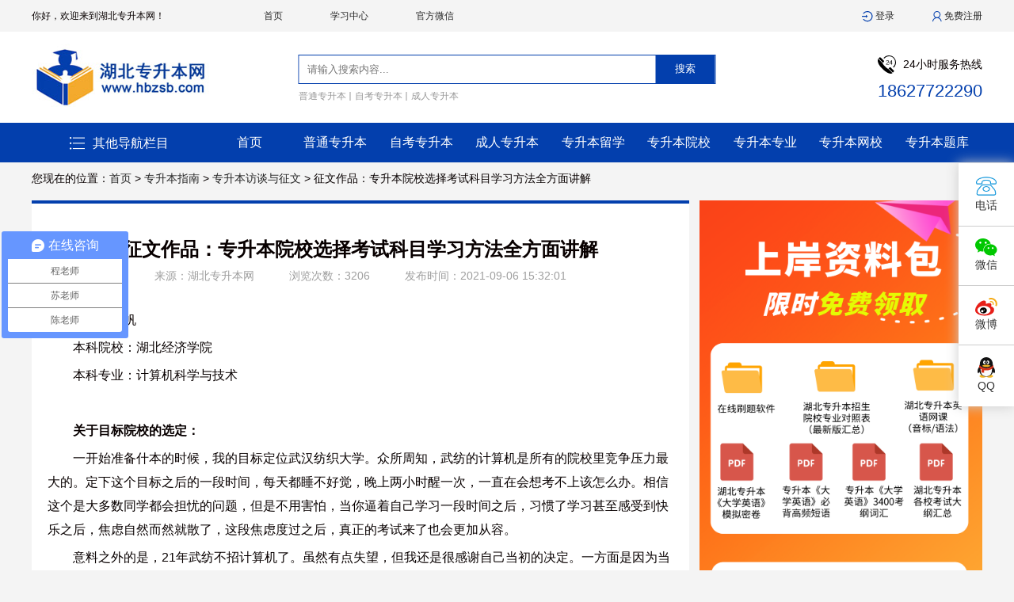

--- FILE ---
content_type: text/html; charset=utf-8
request_url: https://www.hbzsb.com/article/8242.html
body_size: 15404
content:
<!DOCTYPE html PUBLIC "-//W3C//DTD XHTML 1.0 Transitional//EN" "http://www.w3.org/TR/xhtml1/DTD/xhtml1-transitional.dtd">
<html xmlns="http://www.w3.org/1999/xhtml">
<head>
    <meta http-equiv="Content-Type" content="text/html; charset=utf-8" />
    <meta name="viewport" content="width=device-width,initial-scale=1.0,maximum-scale=1.0,user-scalable=0" />
    <meta name="author" content="www.hbzsb.com 湖北专升本网" />
    <link rel="Shortcut Icon" href="https://hbzsbnews.oss-cn-hangzhou.aliyuncs.com/upload/site/2022-12-16/e55d220221216091425136.png"/>
    <title>征文作品：专升本院校选择考试科目学习方法全方面讲解-湖北专升本网</title>
    <meta name="description" content="关于目标院校的选定：一开始准备什本的时候，我的目标定位武汉纺织大学。众所周知，武纺的计算机是所有的院校里竞争压力最大的。定下这个目标之后的一段时间，每天都睡不好">
    <meta name="keywords" content="专升本,征文作品,备考经验">
    <link rel="stylesheet" href="/static/index/css/font-awesome.min.css">
    <link rel="stylesheet" href="/static/index/css/share.css">
    <link rel="stylesheet" href="/static/index/css/idangerous.swiper.css">
    <link rel="stylesheet" href="/static/index/css/index.css">
    <link rel="stylesheet" href="/static/index/css/header-aside-footer.css">
    <style type="text/css">
        /*分页start*/
        ul.pagination{
            text-align:center;
            margin-top:10px;
            margin-bottom: 10px;
            /*background-color: #FFF;*/
            padding: 10px 0;
        }
        ul.pagination li{
            display:inline-block;
            width:30px;
            height:30px;
            line-height:30px;
            margin:0 5px;
            border: 1px solid #646464;
            /*padding-bottom: 5px*/
        }
        ul.pagination li:first-child,.pagination li:last-child{
            width:60px;
        }
        ul.pagination li a,.pagination li span{display:inline-block;color: #646464;width:100%;height:100%;}
        ul.pagination li a{cursor:pointer;color: #646464}
        ul.pagination li a:hover{background-color:#646464;color:white;}
        ul.pagination .active{color:#333;border: unset;}
        ul.pagination .active span{color:#646464;}
        /*分页end*/
                .a-32{
            background-color: white;
        }
                .a-19{
            width: 450px;
        }
    </style>
    <style>
        .dialog input{
            height: 42px;
            font-size: 16px;
        }
        .a-29>li{
            margin-right: 0.5px;
        }
        .g-4{
            width: 995px;
            margin-left: 15px;
        }
    </style>
    <script>
    var _hmt = _hmt || [];
    (function() {
        var hm = document.createElement("script");
        hm.src = "https://hm.baidu.com/hm.js?89c16b784cb15f69418ef1f74f4f76cd";
        var s = document.getElementsByTagName("script")[0];
        s.parentNode.insertBefore(hm, s);
    })();
</script></head>
<body>
<div class="a-1">
    <div class="a-2">
        <div class="a-3">
            <div class="a-4">
                <div class="a-5">你好，欢迎来到湖北专升本网！</div>
                <div class="a-6">
                    <a class="a-7" href="/" title="湖北专升本网">首页</a>
                                        <a class="a-7" href="http://wx.hbzsb.com/" rel="nofollow" title="学习中心">学习中心</a>
                                        <a class="a-7" href="javascript:;" rel="nofollow">
                        <div class="a-8">官方微信</div>
                        <div class="ewm-1">
                            <div class="ewm-2"></div>
                            <div class="ewm-3"></div>
                            <div class="ewm-4">
                                <img class="ewm-5" src="https://hbzsbnews.oss-cn-hangzhou.aliyuncs.com/upload/site/2023-06-07/8c196202306071437307356.png" alt="湖北专升本网官方微信"/>
                            </div>
                        </div>
                    </a>
                </div>
            </div>
            <div class="a-9">
                                <div class="a-10">
                    <a href="javascript:;" rel="nofollow" class="login-btn">
                        <img class="a-11" src="/static/index/img/dl_icon.png" />
                        <span class="a-12">登录</span>
                    </a>
                </div>
                <div class="a-10" >
                    <a href="javascript:;" rel="nofollow" class="register">
                        <img class="a-11" src="/static/index/img/zc_icon.png" />
                        <span class="a-12">免费注册</span>
                    </a>
                </div>
                            </div>
        </div>
    </div>
    <div class="a-13">
        <div class="a-14">
            <a href="/" class="a-15" title="湖北专升本网">
                <img class="a-16" alt="湖北专升本网" src="https://hbzsbnews.oss-cn-hangzhou.aliyuncs.com/upload/site/2022-12-16/cb6a3202212160915169116.png" />
            </a>
            <div class="a-17">
                <form class="a-18" action="/search.html" method="get" id="search">
                    <input class="a-19" placeholder="请输入搜索内容..." name="kw" value=""/>
                    <button class="a-20">搜索</button>
                </form>
                <ul class="a-21">
                    <li><a href="/ptzsb.html" title="普通专升本">普通专升本</a></li>
                    <li><a href="/zkzsb.html" title="自考专升本">自考专升本</a></li>
                    <li><a href="/crzsb.html" title="成人专升本">成人专升本</a></li>
                </ul>
            </div>
            <div class="a-22">
                <div class="a-23">
                    <img class="a-24" src="/static/index/img/phone_icon.png" />
                    <span class="a-25">24小时服务热线</span>
                </div>
                <div class="a-26">18627722290</div>
            </div>
        </div>
    </div>
</div>
<div class="a-27">
    <div class="a-28">
        <ul class="a-29">
            <li>
                <a href="javascript:;" rel="nofollow">
                    <img class="a-30" src="/static/index/img/menu_icon.png"/>
                    <span class="a-31">其他导航栏目</span>
                </a>
                <div class="a-32">
                    <ul class="a-33">
                                                <li>
                            <div class="a-34">
                                <img class="a-35" src="/static/index/img/book_icon.png" />
                                <span class="a-36">考前</span>
                            </div>
                            <ol class="a-37">
                                                                <li>
                                    <span class="a-38"></span>
                                    <a   href="/list/66.html" class="a-39" title="升本百科">升本百科</a>
                                </li>
                                                                <li>
                                    <span class="a-38"></span>
                                    <a   href="/list/11.html" class="a-39" title="招生简章">招生简章</a>
                                </li>
                                                                <li>
                                    <span class="a-38"></span>
                                    <a   href="/list/12.html" class="a-39" title="学员访谈">学员访谈</a>
                                </li>
                                                                <li>
                                    <span class="a-38"></span>
                                    <a   href="/list/10.html" class="a-39" title="升本指南">升本指南</a>
                                </li>
                                                            </ol>
                        </li>
                                                <li>
                            <div class="a-34">
                                <img class="a-35" src="/static/index/img/book_icon.png" />
                                <span class="a-36">考中</span>
                            </div>
                            <ol class="a-37">
                                                                <li>
                                    <span class="a-38"></span>
                                    <a   href="/list/15.html" class="a-39" title="考试大纲">考试大纲</a>
                                </li>
                                                                <li>
                                    <span class="a-38"></span>
                                    <a   href="/list/16.html" class="a-39" title="试题下载">试题下载</a>
                                </li>
                                                                <li>
                                    <span class="a-38"></span>
                                    <a style="color: red"  href="/enroll.html" class="a-39" title="在线报名">在线报名</a>
                                </li>
                                                                <li>
                                    <span class="a-38"></span>
                                    <a   href="/list/61.html" class="a-39" title="升本问答">升本问答</a>
                                </li>
                                                                <li>
                                    <span class="a-38"></span>
                                    <a   href="/detail/29.html" class="a-39" title="热门专题">热门专题</a>
                                </li>
                                                                <li>
                                    <span class="a-38"></span>
                                    <a   href="/list/106.html" class="a-39" title="考试培训">考试培训</a>
                                </li>
                                                            </ol>
                        </li>
                                                <li>
                            <div class="a-34">
                                <img class="a-35" src="/static/index/img/book_icon.png" />
                                <span class="a-36">考后</span>
                            </div>
                            <ol class="a-37">
                                                                <li>
                                    <span class="a-38"></span>
                                    <a   href="/list/30.html" class="a-39" title="成绩查询">成绩查询</a>
                                </li>
                                                                <li>
                                    <span class="a-38"></span>
                                    <a   href="/list/31.html" class="a-39" title="录取查询">录取查询</a>
                                </li>
                                                                <li>
                                    <span class="a-38"></span>
                                    <a   href="/list/102.html" class="a-39" title="经验交流">经验交流</a>
                                </li>
                                                                <li>
                                    <span class="a-38"></span>
                                    <a   href="/detail/33.html" class="a-39" title="本站公告">本站公告</a>
                                </li>
                                                            </ol>
                        </li>
                                            </ul>
                </div>
            </li>
            <li ><a href="/" title="首页">首页</a></li>
            <li ><a href="/ptzsb.html" title="普通专升本">普通专升本</a></li>
            <li ><a href="/zkzsb.html" title="自考专升本">自考专升本</a></li>
            <li ><a href="/crzsb.html" title="成人专升本">成人专升本</a></li>
            <li ><a href="/gkzsb.html" title="专升本留学">专升本留学</a></li>
            <li ><a href="/school_index.html" title="专升本院校">专升本院校</a></li>

            <li ><a href="/major_index.html" title="专升本专业">专升本专业</a></li>
                        <li><a href="http://wx.hbzsb.com/" title="专升本网校">专升本网校</a></li>
                        <li ><a href="/list/16.html" title="专升本题库">专升本题库</a></li>
        </ul>
    </div>
</div>
<style>
	.f-14{
		width: 395px;
	}
	.f-16{
		width: 395px;
	}
	.f-13 a{
		width: 338px;
	}
	.f-3{
		font-weight: 600;
	}
	.f-11,.f-12{
		display: inline-block !important;
		padding-right: 10px;
	}
</style>
	<div class="a-49">
		<div class="b-1">
			<div class="b-2">您现在的位置：<a href="/" title="湖北专升本网">首页</a> > <a href="javascript:;" title="专升本指南">专升本指南</a> > <a href="/list/64.html">专升本访谈与征文</a> > 征文作品：专升本院校选择考试科目学习方法全方面讲解</div>
			<div class="f-1">
				<div class="f-2">
					<div class="f-3"><h1>征文作品：专升本院校选择考试科目学习方法全方面讲解</h1></div>
					<div class="f-4">
						<span class="f-5">来源：湖北专升本网</span>						<span class="f-5">浏览次数：3206</span>
						<span class="f-5">发布时间：2021-09-06 15:32:01</span>
					</div>
					<div class="f-9" style="min-height: 990px;font-size: 16px">
						<p style="margin: 5px 0px; font-family: sans-serif; font-size: 16px;">作者：张帆</p>
<p style="margin: 5px 0px; font-family: sans-serif; font-size: 16px;">本科院校：湖北经济学院</p>
<p style="margin: 5px 0px; font-family: sans-serif; font-size: 16px;">本科专业：计算机科学与技术</p>
<p style="margin: 5px 0px; font-family: sans-serif; font-size: 16px;">&nbsp;</p>
<p style="margin: 5px 0px; font-family: sans-serif; font-size: 16px;"><strong>关于目标院校的选定：</strong></p>
<p style="margin: 5px 0px; font-family: sans-serif; font-size: 16px;">一开始准备什本的时候，我的目标定位武汉纺织大学。众所周知，武纺的计算机是所有的院校里竞争压力最大的。定下这个目标之后的一段时间，每天都睡不好觉，晚上两小时醒一次，一直在会想考不上该怎么办。相信这个是大多数同学都会担忧的问题，但是不用害怕，当你逼着自己学习一段时间之后，习惯了学习甚至感受到快乐之后，焦虑自然而然就散了，这段焦虑度过之后，真正的考试来了也会更加从容。</p>
<p style="margin: 5px 0px; font-family: sans-serif; font-size: 16px;">意料之外的是，21年武纺不招计算机了。虽然有点失望，但我还是很感谢自己当初的决定。一方面是因为当初决定备战武纺，我做足了心理准备，所以面对院校变更，我很淡然的就接受了。另一方面，以武纺为目标，让我全身心的投入到复习中，更严格的去要求自己，所以我不怕去选择任何其他的学校。很幸运的是当时湖北经济学院开始招计算机专业，而且招生科目刚好和武纺大致相同，所以我果断的报考了湖经，最后以专业第六的成绩考进去了，虽然排名不是太前，但也还算不错。</p>
<p style="margin: 5px 0px; font-family: sans-serif; font-size: 16px;"><strong>所以我对院校目标的建议是：</strong>1：定一个对自己来说比较难的目标，这样你才会有压力，压力产生动力，使人不会轻易懈怠，更高的目标促使你达到更高的高度。2：多预选几个院校,这是我从自己所走的弯路里得出的结论。因为你不知道政策会怎么变化，不要把鸡蛋放在同一个篓子里。</p>
<p style="margin: 5px 0px; font-family: sans-serif; font-size: 16px;">&nbsp;</p>
<p style="margin: 5px 0px; font-family: sans-serif; font-size: 16px;"><strong>关于备考的科目：</strong></p>
<p style="margin: 5px 0px; font-family: sans-serif; font-size: 16px;">我的建议是参考往年的院校招生简章，这里是专升本网整理的一个可以查询21各个学校专业的招生专业范围和参考书籍的，方便大家查询。</p>
<p style="margin: 5px 0px; font-family: sans-serif; font-size: 16px;">专业课考试分为2~3科（根据专业和院校有所不同），分别是英语和专业课。</p>
<p style="margin: 5px 0px; font-family: sans-serif; font-size: 16px;"><strong>英语：</strong></p>
<p style="margin: 5px 0px; font-family: sans-serif; font-size: 16px;">英语是全省统考（100分），专业课则是学校自主命题。这就决定了英语在总分的占比是不同的，就比如湖经总分是200，那么英语占比就是50%。而荆楚理工的总分是400，英语的占比就只有25%。相比之下，对于英语基础不好的同学来说，荆楚理工就要友好很多了。但是我还是很建议大家去学习英语，英语基础不好就去补。专升本的英语考试难度很低，很容易就能把分提起来，也缓解专业课的压力。专升本是一个自上而下选拔的很基础的考试，这就意味着，基础题很多，本来就很难拉开差距，英语一放弃，差距就容易出来了。想要放弃英语靠专业课把分数拉起来是很一种错误的思想！！！我的室友就是因为感觉自己英语基础差，完全不学英语，结果没考上的例子（他本身还是建档立卡专项计划）。英语四级可以过的话，专升本基本没问题（前提是语法没问题），语法不好的话，只需要把语法学起来就稳了。</p>
<p style="margin: 5px 0px; font-family: sans-serif; font-size: 16px;">这里给大家贴一下英语题型</p>
<p style="margin: 5px 0px; font-family: sans-serif; font-size: 16px; text-align: center;"><img src="http://www.puben.cn/upload/news/20210906/b306ec8c395d662b4a908b1f6f3e7371.png" title="" _src="/./upload/news/20210906/b306ec8c395d662b4a908b1f6f3e7371.png" alt="" /></p>
<p style="margin: 5px 0px; font-family: sans-serif; font-size: 16px;">能拉开差距的主要是选择题，段落翻译和写作。段落翻译的分很容易上去，只要多背英语单词就好了，当然这也是英语学习的基础。考试要求是高职高专英语b级词汇，当然，英语词汇掌握越多越好，四级词汇也是个不错的选择（优先背基础词）我当时采用的方法是&ldquo;艾宾浩斯遗忘曲线&rdquo;，感兴趣的同学可以自行百度了解一下。写作来说，多背几个模板完全够用了，大致来说，求职，通知这类的概率很大。选择题是我认为最难的一个方面，因为它考的是基础语法，词汇，固定搭配，但是也是拉开分差距最大的一个方面。语法方面可以看看书，或者b站也是一个不错的选择。语法一定要静下心来看！！！</p>
<p style="margin: 5px 0px; font-family: sans-serif; font-size: 16px;">&nbsp;</p>
<p style="margin: 5px 0px; font-family: sans-serif; font-size: 16px;"><strong>专业课：</strong></p>
<p style="margin: 5px 0px; font-family: sans-serif; font-size: 16px;">专业课，相对来说比较简单。当然高数除外（当时被折磨了一段时间），因为我不太了解其他专业的专业课如何，就我考的两门专业课来说。高数要难一点，不需要刷太多的太难的题，你只需要把同济第七版的例题和课后习题做完做会就好了（具体考试范围各个学校不同，建议高数上册要在考纲出之前学完）。网课我推荐b站梨米特考研，虽然它的时间很长（主要还是因为我当时看的就是这个），但是基础知识都讲的很详细，而且有课后习题详细讲解（书上的解析看不懂的时候可以去看看）。最简单的就是C语言了，二级的水平稳过，C语言的难点只在于指针，这是一个很容易混淆的概念，同时也是C语言的灵魂所在。</p>
<p style="margin: 5px 0px; font-family: sans-serif; font-size: 16px;">&nbsp;</p>
<p style="margin: 5px 0px; font-family: sans-serif; font-size: 16px;">文科类的专业，建议优先搞定英语，再准备专业课。因为一些偏向于理论的东西，每本书的叙述可能不太一样，就要考虑到专业课详情参照今年的长江大学。但是这种情况很少，往年的科目还是有很大的参考价值，只是说建议先把英语拿稳，因为英语是不会变的。我身边有两个朋友就是，一个打算冲武纺的工商管理，一个打算冲长江大学的新闻学，提前就背好了专业课。结果今年武纺的工商管理不招了，长江大学的新闻学科目全部换了。政策的事儿没有办法，只能换书继续备战。星光不负赶路人，结果很如意，武纺的朋友选择和我转战湖经，成功上岸，江大的朋友再换科目之后也成功上岸（顺带提一句，考试科目包括高中文综，而他本人是理科生，这让我很佩服他）。所以这里要说的，只是强调了英语的最高优先级，专业课其次，因为可能会有变数，但是这种变数的可能性很小。在英语掌握好了的前提下，提前复习专业课也是有必要，就算到时候就算专业课换了也是这个学校的所有人都换了。所以遇到这种大的政策变化，不要害怕，也不要紧张，难对大家来说都是难的，后面的日子里，谁更努力，谁就能成功。当然，没换的话最好，起点就会比别人高一点。面对考试信心也会更足一点。</p>
<p style="margin: 5px 0px; font-family: sans-serif; font-size: 16px;">就所有科目来说，b站完全可以满足学习需求，至于看什么视频，看个人喜好。当然，报班的话可以让你更好的约束自己。</p>
<p style="margin: 5px 0px; font-family: sans-serif; font-size: 16px;"><strong>学习方面的小技巧：</strong></p>
<p style="margin: 5px 0px; font-family: sans-serif; font-size: 16px;">专业大方面的介绍已经介绍完了，剩下的就是一些小的细枝末节，算是我自己的学习方法，这里陈列一下，仅供参考</p>
<p style="margin: 5px 0px; font-family: sans-serif; font-size: 16px;"><strong>&middot;英语语法方面</strong>，如果和我一样，语法基础很差的，刷选择题时，要把你做题的语法规则记下来，为什么要选这个选项。然后对答案之后，要和解析的比一下，错的地方就需要重点注意了。可能有些人会觉得这样很浪费时间，但是你在把思路写下来的时候，就相当于一遍加深记忆，也能知道自己哪里理解的不对，避免蒙对的情况。</p>
<p style="margin: 5px 0px; font-family: sans-serif; font-size: 16px;"><strong>&middot;英语词汇方面</strong>，做题时认错的单词，选择题中蒙对了但其他选项中不认识的单词，不熟悉的词组搭配，都需要记下来，但这些单词不当作记忆的重点，我基本就是每天的单词大纲完成之后的时间，抽出来读一下。基本就是整个读一遍就好了，因为做题之后会有记忆，不需要花太多时间记忆，眼熟就好，而且词汇还是以高职高专b类为主。</p>
<p style="margin: 5px 0px; font-family: sans-serif; font-size: 16px;"><strong>&middot;阅读方面</strong>，前三篇基本是送分题，注意一点小细节就好了，别踩坑就不会丢分。比如我记得考试有一个阅读选择题是火星是地球体积的一半，题目是地球是火星的几倍大。</p>
<p style="margin: 5px 0px; font-family: sans-serif; font-size: 16px;"><strong>&middot;翻译作文方面</strong>，没什么特别的技巧，每次做阅读的时候把阅读全篇翻译下来就够用了。作文就是模板了，其实专升本的作文，基本就是汉译英，因为它会给你提供很多信息，翻译过来字数就完全够了。</p>
<p style="margin: 5px 0px; font-family: sans-serif; font-size: 16px;"><strong>&middot;专业课方面</strong>，专业课之前学过的话，刷题查漏就好了。没学过的话，理科方面就把全书仔细的看一遍，知识点全部整理下来，就可以开始刷题了。因为我是一个很喜欢整理知识点的人，我感觉这个会增加我的记忆力，而且对我来说效果很好，错题集也很重要，后面的复习可以用到，让自己有一个具体的方向，我做题的时候有时候会把不熟的或者没想到思路和公式写下来，会帮助记忆。</p>
<p style="margin: 5px 0px; font-family: sans-serif; font-size: 16px;">文科的话，就是背了，然后刷题。我身边的人都是这样的，划重点多过几遍，背很重要。</p>
<p style="margin: 5px 0px; font-family: sans-serif; font-size: 16px;">分享下我的笔记，字不好看，分别是基础知识和错题集。</p>
<p style="margin: 5px 0px; font-family: sans-serif; font-size: 16px; text-align: center;">&nbsp;<img src="http://www.puben.cn/upload/news/20210906/00e1c1f59c2436d207aff010c46a2e7c.png" title="" _src="/./upload/news/20210906/00e1c1f59c2436d207aff010c46a2e7c.png" alt="" /></p>
<p style="margin: 5px 0px; font-family: sans-serif; font-size: 16px;"><strong>&middot;还有很重要的一个方面，劳逸结合</strong>。我每天是固定8点就结束学习，然后回去之后会玩一个小时。然后做一个小时的keep，我认为这一个小时对我的帮助很大，每天都可以保持充足的精力。有时候差不多20-30多天会有一天很烦，不想学，我会选择玩一整天（打游戏，然后删除）。卸载应用是自控的一个很好的方法。你玩什么就卸载什么，还有个很不错的代替QQ的应用：TIM。</p>
<p style="margin: 5px 0px; font-family: sans-serif; font-size: 16px;"><strong>&middot;时间安排</strong>，我是6：30起床，7点到图书馆，上午11：00去吃饭回寝睡觉，下午13：30或者2：00再去图书馆，五点吃饭，回图书馆在外面和朋友聊聊天，分享下题目，6：00~6：30开始学习，8点就回寝室了。可以看出我的时间学习安排不算多，高效的学习很重要，学习时尽量不要听歌，尤其是背书的时候。时间安排仅供参考，最重要的就是：必须要去图书馆！！！寝室学习很难控制住自己，图书馆的氛围很重要，可以让你保持高效的学习。去图书馆最困难的可能就是走出寝室的那一步，去了之后就都好了。</p>
<p style="margin: 5px 0px; font-family: sans-serif; font-size: 16px;"><strong>&middot;</strong><strong>思维定式</strong>，最后一个月，按照考试时间规划，上午9-11点考英语，可以每天这段时间刷一套题。下午2点开始考专业课，结束时间不等，差不多4，5，6点结束。这段时间可以多刷专业课。</p>
<p style="margin: 5px 0px; font-family: sans-serif; font-size: 16px;"><strong>&middot;生活小技巧</strong>，很多同学考试前一天会焦虑，睡眠不好。建议把空调温度调低，盖着被子睡。低温会提高睡眠质量，但是要注意别睡过和着凉。</p>
<p style="margin: 5px 0px; font-family: sans-serif; font-size: 16px; text-align: center;">&nbsp;<img src="http://www.puben.cn/upload/news/20210906/7824b99277d31563cc56aad00b0853e2.jpg" title="" _src="/./upload/news/20210906/7824b99277d31563cc56aad00b0853e2.jpg" alt="" border="0" vspace="0" style="width: 600px; height: 800px;" /></p>
<p style="margin: 5px 0px; font-family: sans-serif; font-size: 16px;">最后祝福大家:希望大家都可以考进心仪的学校，心仪的专业。所有的付出一定会有回报。一起去吧，去更远的地方。God bless you!</p>
<p style="margin: 5px 0px; font-family: sans-serif; font-size: 16px;">分享下湖经的图书馆，真的很大！书也很齐全，设备也不错。</p>
<p style="margin: 5px 0px; font-family: sans-serif; font-size: 16px; text-align: center;"><img src="http://www.puben.cn/upload/news/20210906/d581e52c63ce34e59fc4f435c03865b5.png" title="" _src="/./upload/news/20210906/d581e52c63ce34e59fc4f435c03865b5.png" alt="" /></p>					</div>
					<div class="f-10" style="float: right;padding-bottom: 20px">
						<div class="f-11">分享到：</div>
						<div class="f-12">
							<div id="share-1"></div>
						</div>
					</div>
					<div class="f-13" style="clear:both;">
						<div class="f-14">
							<span class="f-15">上一篇：</span>
														<a href="/article/8261.html" class="f-16" title="学员访谈|2021年湖北经济学院专升本税收学专业学员访谈">
								学员访谈|2021年湖北经济学院专升本税收学专业学员访谈							</a>
													</div>
						<div class="f-16">
							<span class="f-15">下一篇：</span>
														<a href="/article/8241.html" class="f-16" title="征文作品：我的升本故事&mdash;&mdash;湖北工程学院上岸学长">
								征文作品：我的升本故事&mdash;&mdash;湖北工程学院上岸学长							</a>
													</div>
					</div>
				</div>
				<div class="f-17">
    <div class="f-18" style="background: url(https://hbzsbnews.oss-cn-hangzhou.aliyuncs.com/upload/banner/2023-04-26/f9bbf202304261623087817.png) no-repeat center;background-size: 100% 100%;">
        <div class="b-12 f-19">
            <form class="b-13" id="receive_submit_form">
                <div class="b-14">
                    <span class="b-15">姓名</span>
                    <input class="b-16" placeholder="请输入姓名" name="name" id="name" />
                </div>
                <div class="b-14">
                    <span class="b-15">身份</span>
                    <select class="b-16" name="id_type" id="id_type">
                        <option value="0" style="display: none;" disabled selected>选择身份</option>
                                                <option value="1">全日制专科在校学生(大一)</option>
                                                <option value="2">全日制专科在校学生(大二)</option>
                                                <option value="3">全日制专科在校学生(大三)</option>
                                                <option value="4">社会在职</option>
                                            </select>
                </div>
                <div class="b-14">
                    <span class="b-15">电话</span>
                    <input class="b-16" placeholder="请输入电话" name="mobile" id="mobile" />
                </div>
                <button class="b-17 submit_btn" id="receive_submit" type="button">提交</button>
            </form>
        </div>
    </div>
    <div class="f-20">
        <div class="f-21">关于我们</div>
        <img class="f-22" src="https://hbzsbnews.oss-cn-hangzhou.aliyuncs.com/upload/site/2022-12-16/e55d220221216091425136.png" />
        <div class="f-23">湖北专升本网（hbzsb.com）</div>
        <div class="f-24">
            <img class="f-25" src="https://hbzsbnews.oss-cn-hangzhou.aliyuncs.com/upload/site/2022-12-16/54201202212161412314672.jpg" />
            <div class="f-26">
                <div class="f-27">
                    <div class="f-28">扫描二维码</div>
                    <div class="f-29">关注微信公众号</div>
                </div>
                <div class="f-30">微信号：hbzsb-com</div>
            </div>
        </div>
        <div class="f-31">
            <span class="f-32">电话：18627722290</span>
            <span class="f-33">QQ：2789430994</span>
        </div>
    </div>
    <div class="f-34">
        <a class="f-35" href="javascript:;">
            <img class="f-36" src="https://hbzsbnews.oss-cn-hangzhou.aliyuncs.com/upload/banner/2022-12-16/e0c3c20221216104807631.png" alt="专升本网校" />
        </a>
    </div>
        <div class="f-37">
        <div class="f-38">推荐新闻</div>
        <ul class="f-39">
                        <li class="active">
                <a href="/article/8261.html" title="学员访谈|2021年湖北经济学院专升本税收学专业学员访谈">
                    <span class="f-40">1</span>
                    <span class="f-42">学员访谈|2021年湖北经济学院专升本税收学专业学员访谈</span>
                </a>
            </li>
                        <li class="active">
                <a href="/article/8260.html" title="学员访谈|2021年武汉轻工大学专升本机械设计制造及其自动化专业学员访谈">
                    <span class="f-40">2</span>
                    <span class="f-42">学员访谈|2021年武汉轻工大学专升本机械设计制造及其自动化专业学员访谈</span>
                </a>
            </li>
                        <li class="active">
                <a href="/article/8259.html" title="学员访谈|2021年武汉纺织大学专升本视觉传达设计专业学员访谈">
                    <span class="f-40">3</span>
                    <span class="f-42">学员访谈|2021年武汉纺织大学专升本视觉传达设计专业学员访谈</span>
                </a>
            </li>
                        <li class="active">
                <a href="/article/8258.html" title="学员访谈|2021年江汉大学专升本社会工作专业学员经验分享">
                    <span class="f-40">4</span>
                    <span class="f-42">学员访谈|2021年江汉大学专升本社会工作专业学员经验分享</span>
                </a>
            </li>
                        <li class="active">
                <a href="/article/8257.html" title="学员访谈|2021年江汉大学专升本护理学专业学员经验分享">
                    <span class="f-40">5</span>
                    <span class="f-42">学员访谈|2021年江汉大学专升本护理学专业学员经验分享</span>
                </a>
            </li>
                    </ul>
    </div>
    </div>
			</div>
		</div>
	</div>
<div class="a-108">
    <div class="a-113">
        <div class="a-114">
            <div class="a-115">
                版权所有： 武汉立学教育科技有限公司<br />
                备案号：<a href="https://beian.miit.gov.cn" rel="nofollow" target="_blank" style="color: #fff">鄂ICP备16020883号-1</a> <br />
                增值电信业务经营许可证：鄂A20160075            </div>
            <div class="a-116">
                联系电话：18627722290（程老师）<br />
                QQ：2789430994<br />
                地址：武汉市洪山区武汉大学WTO学院6楼（伏泉路8号）            </div>
            <div class="a-117">
                <div class="a-118">
                    <img class="a-119" src="https://hbzsbnews.oss-cn-hangzhou.aliyuncs.com/upload/site/2023-06-07/8c196202306071437307356.png" alt="程老师微信"/>
                    <div class="a-120">程老师微信</div>
                </div>
                <div class="a-118">
                    <img class="a-119" src="https://hbzsbnews.oss-cn-hangzhou.aliyuncs.com/upload/site/2022-12-16/54201202212161412314672.jpg" alt="公众号二维码"/>
                    <div class="a-120">公众号二维码</div>
                </div>
            </div>
        </div>
    </div>
    <div class="a-121">
        <div class="a-122">
            <ul class="a-123">
                                <li><a href="/detail/96.html" rel="nofollow" title="湖北专升本培训班介绍">湖北专升本培训班介绍</a></li>
                                <li><a href="/enroll.html" rel="nofollow" title="报考中心">报考中心</a></li>
                                <li><a href="/detail/98.html" rel="nofollow" title="联系我们">联系我们</a></li>
                                <li><a href="/detail/99.html" rel="nofollow" title="版权声明">版权声明</a></li>
                                <li><a href="/list/30.html" rel="nofollow" title="成绩查询">成绩查询</a></li>
                                <li><a href="/detail/110.html" rel="nofollow" title="中心活动">中心活动</a></li>
                            </ul>
            <div class="a-124"><a href="http://www.toponet.cn" rel="nofollow" target="_blank" style="color: #fff">技术支持：一网科技</a></div>
        </div>
    </div>
</div>
<!-- 悬浮右侧导航 -->
<div class="aside-1">
    <aside>
        <ul>
            <li class="tel rel">
                <a href="javascript:;" rel="nofollow">
                    <i><img src="/static/index/img/telephone_icon.png" style="width: 28px"/></i>
                    电话</a><span></span>
                <div class="tel-text abs">
                    18627722290                </div>
            </li>
            <li class="tel rel">
                <a href="javascript:;" rel="nofollow">
                    <i><img src="/static/index/img/wx_iocn.png" alt="湖北专升本网微信"/></i>
                    微信</a><span></span>
                <div class="tel-text abs">
                    <img style="width:100%" src="https://hbzsbnews.oss-cn-hangzhou.aliyuncs.com/upload/site/2022-12-16/54201202212161412314672.jpg" />
                </div>
            </li>
            <li class="tel rel">
                <a href="https://www.hbzsb.com/page/1.html" target="_blank" rel="nofollow">
                    <i><img src="/static/index/img/wb_icon.png"/></i>
                    微博</a><span></span>
            </li>
            <li>
                <a href="http://wpa.qq.com/msgrd?v=3&uin=3180830273&site=qq&menu=yes" target="_blank">
                    <i><img src="/static/index/img/qq_icon.png" /></i>
                    QQ</a>
            </li>
            <li class="top">
                <a href="javascript:void(0);" rel="nofollow">
                    <i>
                        <img src="/static/index/img/go_top.png" />
                    </i>
                </a>
            </li>
        </ul>
    </aside>
</div>
</body>
</html>
<style>
    .dialog img{max-width:100% !important;}
</style>

<div class="error-msg" style="height:auto;"></div>
<div class="dialog ">
    <div class="abs dialog-content">
        <div class="close"></div>

        <div class="dialog-content-wrap">
            <div class="dialog-view">
                <div class="dialog-title">
                    <div class="icon-back pull-left"></div>
                    <h3>注册</h3>
                </div>
            </div>
            <form id="m-register-form" action="/send_verify_code.html" method="post">
                <div class="login-form">
                    <div class="login-form-phone cl">
                        <div class="icon-phone pull-left"></div>
                        <div class="input pull-left">
                            <label for="tel-input"></label>
                            <input type="text" name="mobile" id="tel-input" class="tel-inp" axlength="11" placeholder="手机号" >
                        </div>
                        <div class="icon-msg pull-right"></div>
                    </div>
                    <p class="login-agreement-wrap">
                        <label><input type="checkbox" >已阅读并同意</label>
                        <a href="javascript:void(0);" target="_self">《服务条款》</a>
                        <a href="javascript:void(0);" target="_self">《售后政策》</a>
                    </p>
                    <p style="height:24px;line-height:24px;padding-top:10px;">已有<e style="color:red;">15839</e>位升本同学加入</p>
                    <div class="login-btn">
                        <input type="hidden" name="scene" value="register">
                        <button type="submit" class="disabled">注册</button>
                    </div>
                </div>
            </form>
        </div>

        <div class="dialog-content-wrap">
            <div class="dialog-view">
                <div class="dialog-title">
                    <h3>手机号快捷登录</h3>
                </div>
            </div>
            <form id="m-login-form" action="/send_verify_code.html" method="post">
                <input type="hidden" name="scene" value="login"/>
                <div class="login-form">
                    <div class="login-form-phone cl">
                        <div class="icon-phone pull-left "></div>
                        <div class="input pull-left">
                            <label for="tel-input-login"></label>
                            <input type="text" name="mobile" maxlength="11" id="tel-input-login" class="tel-inp" placeholder="手机号">
                        </div>
                        <div class="icon-msg pull-right"></div>
                    </div>
                    <div class="login-btn">
                        <button class="disabled" type="submit">登录</button>
                                            </div>
                    <ul class="login-type cl">
                        <li class="login-type-btn login-type-password">账号密码登录</li>
<!--                        <li class="login-type-btn login-type-link"><span>三方登录<i></i></span></li>-->
                        <li class="login-type-btn login-type-register">注册新账号</li>
                    </ul>
                    <div class="login-link cl rel">
                        <ul>
                            <li>
                                <a class="oauth_btn" oauth-type="Weixin" href="javascript:void(0);">
                                    <img src="/static/index/images/wechat.png">
                                </a>
                            </li>
                            <li>
                                <a class="oauth_btn" oauth-type="QQ" href="javascript:void(0);">
                                    <img src="/static/index/images/qq.png">
                                </a>
                            </li>
                        </ul>
                    </div>
                </div>
            </form>
        </div>

        <div class="dialog-content-wrap">
            <div class="dialog-view">
                <div class="dialog-title">
                    <div class="icon-back pull-left"></div>
                    <h3>账号密码登录</h3>
                </div>
            </div>
            <form id="mp-login-form" action="/login.html" method="post">
                <div class="login-form ">
                    <div class="login-form-phone cl">
                        <div class="icon-phone pull-left"></div>
                        <div class="input pull-left">
                            <label for="tel-input-password"></label>
                            <input type="text" name="mobile" class="tel-inp" id="tel-input-password" maxlength="11" placeholder="手机号">
                        </div>
                        <div class="icon-msg pull-right"></div>
                    </div>
                    <div class="login-form-password login-form-phone cl">
                        <div class="icon-phone pull-left"></div>
                        <div class="input pull-left">
                            <label for="password"></label>
                            <input type="password" name="password" id="password" placeholder="请输入密码">
                        </div>
                        <div class="icon-password password-hidden pull-right"></div>
                    </div>
                    <div class="login-btn">
                        <button type="submit" class="disabled">登录</button>
                                            </div>
                    <div class="register-text cl"><span class="pull-right forgot-pw">忘记密码？</span></div>
                </div>
            </form>
        </div>

        <div class="dialog-content-wrap">
            <div class="dialog-view">
                <div class="dialog-title">
                    <div class="icon-back pull-left"></div>
                    <h3>填写动态码</h3>
                </div>
            </div>
            <form id="c-submit-form" action="/login.html" method="post">
                <div class="login-form ">
                    <div class="img">
                        <img class="icon-pic-phone" src="/static/index/images/code.gif" title="">
                        <p class="text-center">短信验证码已发送至<span class="phone-num"></span></p>
                    </div>

                    <div class="login-form-phone cl">
                        <div class="icon-phone pull-left"></div>
                        <div class="input pull-left input-code">
                            <label for="code"></label>
                            <input autocomplete="off" type="text" name="code" id="code" maxlength="8" placeholder="短信验证码">
                        </div>
                        <div class="get-code get-code-btn pull-right">120s后重新获取</div>
                    </div>
                    <div class="login-btn">
                        <input type="hidden" name="mobile">
                        <input type="hidden" name="scene">
                        <button class="disabled" type="submit">提交</button>

                    </div>
                </div>
            </form>
            <div class="register-text cl"></div>
        </div>

        <div class="dialog-content-wrap">
            <div class="dialog-view">
                <div class="dialog-title">
                    <div class="icon-back pull-left"></div>
                    <h3>设置密码</h3></div>
            </div>
            <div class="login-form ">
                <div class="img">
                    <img class="icon-pic-phone" src="/static/index/images/password.gif" title="">
                    <p class="text-center">为保障账号安全，请设置登录密码</p>
                </div>
                <div class="login-form-phone cl">
                    <div class="icon-phone pull-left"></div>
                    <div class="input pull-left input-code">
                        <input type="text" id="first-password" maxlength="20" placeholder="8-20位数字与字母">
                    </div>
                    <div class="icon-msg pull-right"></div>
                </div>
                <div class="login-btn submit-success">
                    <button class="disabled">完成</button>
                </div>
                <div class="register-text"></div>
            </div>
        </div>

        <div class="dialog-content-wrap">
            <div class="dialog-view">
                <div class="dialog-title">
                    <h3>绑定手机</h3></div>
            </div>
            <form id="bind-phone-form" action="/send_verify_code.html" method="post">
                <input type="hidden" name="scene" value="bind_phone"/>
                <div class="login-form">
                    <div class="login-form-phone cl">
                        <div class="icon-phone pull-left "></div>
                        <div class="input pull-left">
                            <label for="tel-input-bind"></label>
                            <input type="text" name='mobile' class="tel-inp" id="tel-input-bind" maxlength="11" placeholder="手机号">
                        </div>
                        <div class="icon-msg pull-right"></div>
                    </div>
                    <div scene="bind_phone" class="bind-phone-btn">
                        <button type="submit" class="disabled">绑定</button>
                    </div>
                </div>
            </form>
        </div>

        <div class="dialog-content-wrap">
            <form id="fpwd-check-form" action="/check_sms_code.html" method="post">
                <div class="dialog-view">
                    <div class="dialog-title">
                        <div class="icon-back pull-left"></div>
                        <h3>找回密码</h3>
                    </div>
                </div>
                <div class="login-form">
                    <div class="login-form-phone cl">
                        <div class="icon-phone pull-left"></div>
                        <div class="input pull-left">
                            <label for="tel-input-getpw"></label>
                            <input type="text" id="tel-input-getpw" class="tel-inp" name="mobile" maxlength="11" placeholder="手机号">
                        </div>
                        <div class="icon-msg pull-right"></div>
                    </div>
                    <div class="login-form-code cl">
                        <div class="icon-phone pull-left"></div>
                        <div class="code-label pull-left">
                            <label for="getpw"></label>
                            <input autocomplete="off" type="text" name="code" id="getpw" placeholder="请输入验证码"></div>
                        <div class="pull-right code-btn disabled get-code-btn">获取验证码</div>
                    </div>
                    <div class="login-btn login-submit login-getpw">
                        <button type="submit" class="disabled">确定</button>
                    </div>
                </div>
                <input value="find_password" type="hidden" name="scene">
            </form>
        </div>

        <div class="dialog-content-wrap">
            <div class="dialog-view">
                <div class="dialog-title">
                    <div class="icon-back pull-left"></div>
                    <h3>设置密码</h3>
                </div>
            </div>
            <form id="fpwd-submit-form" action="/reset_pwd.html" method="post">
                <div class="login-form ">
                    <div class="login-form-repw cl">
                        <div class="icon-phone pull-left"></div>
                        <div class="input pull-left input-code">
                            <input type="password" autocomplete="off" id="set-password" name="password" maxlength="20" placeholder="8-20位数字+英文新密码">
                        </div>
                        <div class="icon-password password-hidden pull-right"></div>
                    </div>
                    <div class="login-form-repw cl">
                        <div class="icon-phone pull-left"></div>
                        <div class="input pull-left input-code">
                            <input type="password" autocomplete="off" id="reset-password" name="re_password" maxlength="20" placeholder="再次输入新密码">
                        </div>
                        <div class="icon-password password-hidden pull-right"></div>
                    </div>
                    <div class="login-btn submit-repw">
                        <button class="disabled">确定</button>
                    </div>
                    <div class="register-text"></div>
                </div>
                <input type="hidden" name="mobile" value="">
                <input type="hidden" name="code" value="">
            </form>
        </div>

        
    </div>
</div>

<script src="/static/index/js/jquery-2.1.4.min.js"></script>
<script src="/static/plugins/layui2.6.8/layui.js"></script>
<script type="text/javascript" src="/static/plugins/layui/lay/modules/jquery.js"></script>
<script src="/static/index/js/jquery.cookie.js"></script>
<script src="/static/index/js/jquery.form.js"></script>
<script src="/static/plugins/common.js"></script>
<script src="/static/index/js/idangerous.swiper.min.js"></script>
<script src="/static/index/js/public.js"></script>
<script src="/static/index/js/login-dialog-search.js?v=1763464801"></script>
<script>
    $('#receive_submit').click(function (e) {
        var name     = $('#name').val();
        var mobile   = $('#mobile').val();
        if (name.length == 0) {
            layer.msg( "请填写姓名");return false;
        }
        if (mobile.length != 11) {
            layer.msg( "请填写正确的电话");return false;
        }
        var form=document.getElementById('receive_submit_form');
        var form_data=new FormData(form);
        $.ajax({
            type: "POST",
            url: "/receive_submit.html",
            data: form_data,
            dataType: "json",
            processData: false,
            contentType: false,
            success: function (data) {
                if (data.status == 1){
                    layer.msg(data.msg, {
                        icon: 1,
                        time: 5000
                    }, function(){
                        window.location.reload()
                    });
                }else{
                    layer.msg(data.msg);
                }
            }
        });
    });
</script>
<script type="text/javascript">
    $(".xg-6>a").click(function(){
        $('.xg-1 form').each(function(){
            if($(this).css('display')=='none'){
                $(this).show();
            }else{
                $(this).hide();
            }
        })
        if($(this).text()=='短息验证码登录'){
            $(this).html('账号密码登录');
        }
        else{
            $(this).html('短息验证码登录');
        }
    })

    $('.xg-6 span a').click(function(){
        $('.dialog').addClass("active");
        $('.close').next('.dialog-content-wrap').addClass("active");
    })

    $('.xg-4 a').click(function(){
        $('.dialog').addClass("active");
        $('.close').next('.dialog-content-wrap').next('.dialog-content-wrap').next('.dialog-content-wrap').next('.dialog-content-wrap').next('.dialog-content-wrap').next('.dialog-content-wrap').next('.dialog-content-wrap').addClass("active");
    })
    $('.xg-3 .xg-10').click(function(){
        if($(this).parent().find('.xg-9').attr('type')=='password'){
            $(this).parent().find('.xg-9').attr('type','text');
            $(this).attr('src','/static/index/images/pwd_show.png');
        }else{
            $(this).parent().find('.xg-9').attr('type','password');
            $(this).attr('src','/static/index/images/pwd_hide.png');
        }
    })
</script>
<script>

    $(function(){
        var mySwiper = new Swiper('.swiper-container1',{
            pagination: '.pagination',
            loop:true,
            autoplay:5000,
            speed:2000,
            paginationClickable: true,
            autoplayDisableOnInteraction:false,
            slidesPerView : 1
        })
        var mySwiper = new Swiper('.swiper-container2',{
            loop:true,
            autoplay:5000,
            speed:500,
            paginationClickable: true,
            autoplayDisableOnInteraction:false,
            slidesPerView : 4
        })
        var mySwiper = new Swiper('.swiper-container3',{
            loop:true,
            autoplay:5000,
            speed:500,
            paginationClickable: true,
            autoplayDisableOnInteraction:false,
            slidesPerView : 4
        })
        var mySwiper = new Swiper('.swiper-container4',{
            loop:true,
            autoplay:5000,
            speed:500,
            paginationClickable: true,
            autoplayDisableOnInteraction:false,
            slidesPerView : 4
        })
        var mySwiper = new Swiper('.swiper-container5',{
            loop:true,
            autoplay:5000,
            speed:500,
            paginationClickable: true,
            autoplayDisableOnInteraction:false,
            slidesPerView : 4
        })
    })
</script>
<script>
    function checkMobile(mobile){
        if(!(/^1(1|2|3|4|5|6|7|8|9)\d{9}$/.test(mobile))){
            return false;
        }
        return true;
    }
    $('.code_login_btn').on('click',function(){
        var form=document.getElementById('code_login_form');
        var form_data=new FormData(form);

        var mobile=$('#code_login_form input[name=mobile]').val();
        if(!checkMobile(mobile)){
            layer.msg('请填写正确的手机号码');return false;
        }

        var code=$('#code_login_form input[name=code]').val();
        if(code.length<4){
            layer.msg('请输入正确的验证码');return false;
        }

        $.ajax({
            type: "POST",
            url: "/login.html",
            data: form_data,
            dataType: "json",
            contentType: false,
            processData:false,
            error: function () {
                layer.alert("网络错误，请刷新重试!");
            },
            success: function (data) {
                layer.msg(data.msg,{time:1500},function(){
                    if(data.status===1){
                        location.reload();
                    }
                });
            }
        });

    });


    $('.pwd_login_btn').on('click',function(){
        var form=document.getElementById('pwd_login_form');
        var form_data=new FormData(form);

        var mobile=$('#pwd_login_form input[name=mobile]').val();
        if(!checkMobile(mobile)){
            layer.msg('请填写正确的手机号码');return false;
        }

        var pwd=$('#pwd_login_form input[name=password]').val();
        if($.trim(pwd)==''){
            layer.msg('请输入密码');return false;
        }

        $.ajax({
            type: "POST",
            url: "/login.html",
            data: form_data,
            dataType: "json",
            contentType: false,
            processData:false,
            error: function () {
                layer.alert("网络错误，请刷新重试!");
            },
            success: function (data) {
                layer.msg(data.msg,{time:1500},function(){
                    if(data.status===1){
                        //location.href='/index/course/index.html';
                        location.reload();
                    }
                });
            }
        });
    });

    //发送验证码
    $('.send_code').on('click',function(){
        if($(this).attr('disabled'))return false;
        var mobile=$('#code_login_form input[name=mobile]').val();
        if(!checkMobile(mobile)){
            layer.msg('请填写正确的手机号码');return false;
        }
        $.ajax({
            type: "POST",
            url: "/send_verify_code.html",
            data: {mobile:mobile,type:'mobile'},
            dataType: "json",
            contentType: false,
            error: function () {
                layer.alert("网络错误，请刷新重试!");
            },
            success: function (data) {
                if(data.status===1){
                    var timer=null;
                    clearInterval(timer);
                    var that=$('.send_code');
                    var time=5;
                    timer=setInterval(function(){
                        //console.log(time);
                        if(time<=0){
                            that.text('重新发送');
                            that.prop('disabled',false);
                            clearInterval(timer);
                            timer=null;
                            time=0;
                        }else {
                            that.prop('disabled',true);
                            that.text((time)+"秒");
                            time--;
                        }
                    },1000);
                }
                layer.msg(data.msg,{time:1500});
            }
        });
    });

    $('.tuan_title a').on('click',function(){
        var index=$(this).index();
        $(this).removeClass('no_active').siblings().addClass('no_active');
        $('.tuan_con .course_con').eq(index).show().siblings('.course_con').hide();
    })
</script>

<script src="/static/index/js/social-share.js"></script>
<script src="/static/index/js/qrcode.js"></script>
<script>
	$(function(){
		socialShare('#share-1', {sites: ['wechat','qq','weibo','qzone']});
	})
</script>

--- FILE ---
content_type: text/css
request_url: https://www.hbzsb.com/static/index/css/index.css
body_size: 8663
content:
/*公用css*/
html, body, div, span, applet, object, iframe, h1, h2, h3, h4, h5, h6, p, blockquote, pre, a, abbr, acronym, address, big, cite, code, del, dfn, em, font, img, ins, kbd, q, s, samp, small, strike, 
strong, sub, sup, tt, var, b, u, i, center, dl, dt, dd, ol, ul, li, fieldset, form, label, legend, table, caption, tbody, 
tfoot, thead, tr, th, td ,textarea,input { margin:0; padding:0; }
address,cite,dfn,em,var, i {font-style:normal;}
body {font-size: 14px !important; line-height: 1.5 !important; font-family:'Microsoft Yahei','simsun','arial','tahoma' !important;  color: #080000;min-width: 1200px;width: 100%;overflow: hidden;overflow-y: auto;background-color: #F4F4F4;}
.ny-body{background-color: #eff1f7;}
table { border-collapse:collapse; border-spacing:0; }
h1, h2, h3, h4, h5, h6, th { font-size: 100%; }
/*button,input,select,textarea{font-size:100%;}*/
fieldset,img{border:none;}
a,
img {
    -webkit-touch-callout: none
}
a{color: #262626;}
a,
a:active,
a:focus,
a:hover,
a:visited {text-decoration: none;}
a:hover{color: #033FAD;}
input[type=password],
input[type=text],
textarea {
    resize: none;
    outline: 0;
    -webkit-appearance: none;
    white-space: pre-wrap;
    word-wrap: break-word;
    background: #fff;
/*    border: none; */
    outline: none;
}
:focus{ outline:none;}
.clearfix{ clear: both; content: ""; display: block; overflow: hidden }
.clear{clear: both;}
.fl{ float: left; }
.fr{float: right;}
ul, ol { list-style: none; }
/*顶部*/
.a-1{padding-top: 40px;}
.a-2{background-color: #F4F4F4;line-height: 40px;font-size: 12px;height: 40px;position: fixed;width: 100%;width: 100%;top: 0;left: 0;z-index: 20;}
.a-3{width: 1200px;margin: 0 auto;}
.a-4{float: left;}
.a-5{float: left;}
.a-6{float: left;margin-left: 125px;}
.a-7{float: left;margin-right: 60px;position: relative;overflow: hidden;}
.a-9{float: right;overflow: hidden;}
.a-10{float: left;margin-left: 48px;}
.a-11{display: inline-block;vertical-align: middle;}
.a-12{display: inline-block;vertical-align: top;}
/* .a-13{border-bottom: 1px solid #033FAD;} */
.a-13{background-color: white;}
.a-14{width: 1200px;margin: 0 auto;position: relative;height: 115px;}
.a-15{float: left;margin-top: 15px;}
.a-16{width: 230px;}
.a-17{position: absolute;left: 50%;transform: translate(-50%,-50%);-webkit-transform: translate(-50%,-50%);-moz-transform: translate(-50%,-50%);-ms-transform: translate(-50%,-50%);top: 50%;}
.a-18{border: 1px solid #033FAD;overflow: hidden;}
.a-19{width: 350px;height: 35px;box-sizing: border-box;border: none;float: left;padding: 0 10px;}
.a-20{background-color: #033FAD;color: white;border: none;height: 35px;float: left;width: 75px;cursor: pointer;}
.a-21{overflow: hidden;font-size: 12px;margin-top: 10px;}
.a-21 li a{color: #999999;padding: 0 5px;}
.a-21 li a:hover{color: #033FAD;}
.a-21 li:first-child a{padding-left: 0;}
.a-21 li{float: left;border-right: 1px solid #999999;height: 11px;line-height: 10px;}
.a-21 li:last-child{border-right: none;}
.a-22{float: right;margin-top: 30px;}
.a-24{display: inline-block;vertical-align: middle;}
.a-25{display: inline-block;vertical-align: middle;margin-left: 5px;}
.a-26{font-size: 22px;color: #033FAD;margin-top: 5px;}
.a-27{background-color: #033FAD;}
.a-28{width: 1200px;margin: 0 auto;}
.a-29{height: 50px;}
.a-29>li{float: left;height: 50px;font-size: 16px;position: relative;margin-right: 14.5px;}
.a-29>li:last-child{margin-right: 0;}
.a-29>li.active{background-color: #577fec;}
.a-29>li>a{font-size: 16px;color: white;width: 108px;display: block;text-align: center;line-height: 50px;}
.a-29>li:hover{background-color: #577fec;}
.a-29>li:first-child>a{width: 220px;}
.a-30{display: inline-block;vertical-align: middle;margin-right: 5px;}
.a-31{display: inline-block;vertical-align: middle;}
.swiper-container1{position: relative;height: auto !important;}
.swiper-container1 .swiper-wrapper{height: auto !important;}
.swiper-container1 .swiper-wrapper .swiper-slide{height: auto !important;position: relative;overflow: hidden;}
.swiper-container1 .swiper-wrapper .swiper-slide a {display: block;height: 400px;}
.swiper-container1 .swiper-wrapper .swiper-slide a img{height: 400px;position: absolute;left: 50%;transform: translate(-50%,0);-webkit-transform: translate(-50%,0);-moz-transform: translate(-50%,0);-ms-transform: translate(-50%,0);top: 0;}
.swiper-container1 .pagination{position: absolute;bottom: 20px;width: 100%;text-align: center;}
.swiper-container1 .swiper-pagination-switch{display: inline-block;width: 12px;height: 12px;border-radius: 12px;background-color: rgba(25, 25, 25, 0.36);margin: 0 5px;cursor: pointer;}
.swiper-container1 .swiper-active-switch{display: inline-block;background-color: #5A94FF;}
.a-32{position: absolute;width: 100%;top: 50px;z-index: 10;background-color: rgba(255,255,255,0.5);height: 400px;display: none;}
.a-29>li:hover .a-32{display: block;}
.a-33>li{padding: 15px 10px;border-bottom: 1px solid white;}
.a-33>li:last-child{border-bottom: none;}
.a-34{font-size: 16px;}
.a-35{display: inline-block;vertical-align: middle;}
.a-36{display: inline-block;vertical-align: middle;}
.a-37{font-size: 14px;overflow: hidden;margin-top: 10px;}
.a-37 li{float: left;width: 50%;text-align: center;margin-bottom: 5px;}
.a-38{width: 5px;height: 5px;border-radius: 100%;background-color: #333333;display: inline-block;vertical-align: middle;margin-right: 5px;}
.a-39{display: inline-block;vertical-align: middle;}
.a-40{position: relative;}
.a-41{width: 1200px;margin: 0 auto;position: absolute;top: 0;left: 50%;transform: translate(-50%,0);-webkit-transform: translate(-50%,0);-moz-transform: translate(-50%,0);-ms-transform: translate(-50%,0);z-index: 10;height: 0;}
.a-42{float: right;position: relative;background-color: white;width: 252px;padding: 22px 20px;box-sizing: border-box;border-top: 5px solid #5A7EF0;margin-top: 65px;z-index: 10;}
.a-43{text-align: center;}
.a-44{display: inline-block;vertical-align: middle;width: 65px;height: 65px;}
.a-45{display: inline-block;vertical-align: middle;margin-left: 12px;text-align: center;font-size: 20px;}
.a-46{margin-top: 22px;}
.a-47{display: block;height: 38px;border: none;background-color: #F2F2F2;border-radius: 4px;padding: 0 13px;width: 100%;box-sizing: border-box;margin-bottom: 10px;}
.a-48{display: block;border-radius: 4px;width: 100%;height: 38px;border: none;background-color: #567FEB;color: white;margin-top: 18px;cursor: pointer;}
.a-50{width: 1200px;margin: 0 auto;padding: 25px 0;}
.a-51{background-color: white;font-size: 0;}
.a-52{background: url(../img/title_bg.png) no-repeat center;background-size: 100% 100%;}
.a1-52{height: 48px;padding-right: 13px;border-bottom: 1px solid rgba(112, 112, 112, 0.23);}
.a-56{font-size: 22px;}
.a1-52 .a-56{position: relative;top: 10px;float: left;}
.a-57{font-weight: bold;line-height: 27px;height: 30px;display: inline-block;padding-left: 18px;color: white;}
.a-58{margin-left: 35px;}
.a2-52{display: inline-block;vertical-align: middle;border-top-right-radius: 30px;border-bottom-right-radius: 30px;overflow: hidden;}
.a2-52 li{writing-mode:tb-rl;width: 50px;height: 140px;background-color: #033FAD;color: white;font-size: 16px;text-align: center;line-height: 50px;letter-spacing: 5px;cursor: pointer;}
.a3-52 li{height: 180px;}
.a2-52 li.active{background-color: #FF3A41;}
/* .a-59{margin-top: 25px;} */
.a-59{display: inline-block;vertical-align: middle;width: 1130px;margin-left: 20px;overflow: hidden;position: relative;}
/* .a-59 ul{display: none;}
.a-59 ul:first-child{display: block;} */
.a-59 .swiper-container{position: absolute;}
.a-59 .swiper-container:first-child{position: initial;}
.swiper-container2{height: auto;width: 100%;}
.swiper-container2 .swiper-wrapper{height: auto !important;}
.swiper-container2 .swiper-wrapper .swiper-slide{height: auto !important;}
.swiper-container6{height: auto;width: 100%;}
.swiper-container6 .swiper-wrapper{height: auto !important;}
.swiper-container6 .swiper-wrapper .swiper-slide{height: auto !important;}
.swiper-container3{height: auto;font-size: 14px;width: 100%;}
.swiper-container3 .swiper-wrapper{height: auto !important;}
.swiper-container3 .swiper-wrapper .swiper-slide{height: auto !important;padding-right: 9px;box-sizing: border-box;}
.swiper-container3 .swiper-wrapper .swiper-slide a{display: block;border: 1px solid #C9C9C9;}
.a2-53{padding: 15px;}
.a2-53 img{width: 100%;height: 134px;}
.a2-54{padding: 10px 15px;border-top: 1px solid #C9C9C9;background-color: #F6F6F6;height: 63px;box-sizing: border-box;}
.a2-54 div{display: -webkit-box;-webkit-box-orient: vertical;-webkit-line-clamp: 2;overflow: hidden;height: 42px;}
.a-60>li{background-color: white;padding: 15px 15px;box-sizing: border-box;margin-right: 9px;display: inline-block;vertical-align: top;border: 1px solid #EAEAEA;font-size: 14px;}
.a-60>li:nth-child(4n){margin-right: 0;}
.a-60>li a{display: block;}
.a-63{width: 80px;height: 80px;display: inline-block;vertical-align: middle;}
.a-64{display: inline-block;vertical-align: middle;margin-left: 5px;}
.a-65{font-size: 18px;width: 150px;overflow: hidden;white-space: nowrap;text-overflow: ellipsis;}
.a-66{overflow: hidden;margin-top: 10px;font-size: 14px;}
.a-66 li{float: left;border: 1px solid #033FAD;font-size: 12px;padding: 0 10px;color: #033FAD;border-radius: 30px;margin-right: 8px;}
.a-67{color: #7A7A7A;margin-top: 10px;height: 42px;display: -webkit-box;-webkit-box-orient: vertical;-webkit-line-clamp: 2;overflow: hidden;font-size: 14px;}
.a-68{overflow: hidden;text-align: center;line-height: 38px;margin-top: 15px;}
.a-69{height: 38px;width: 50%;float: left;border: 1px solid #033FAD;box-sizing: border-box;color: #033FAD;}
.a-70{height: 38px;width: 50%;float: left;background-color: #033FAD;color: white;}
.a-71{margin-top: 20px;background-color: white;}
.a-72{float: right;overflow: hidden;position: relative;top: 13px;}
.a-72 li{float: left;}
.a-72 li span{padding: 0 5px;}
.a-72 li:last-child span{display: none;}
.a-73{overflow: hidden;}
.a-74{float: left;}
.a-75-box{overflow: hidden;padding: 20px;border-bottom: 1px solid rgba(112, 112, 112, 0.23);padding-right: 0;}
.a-75{width: 283px;float: left;margin-right: 13px;}
.a-76{height: 45px;line-height: 45px;text-align: center;background-color: #FCAF23;color: white;}
.a-77{overflow: hidden;padding: 10px;border: 1px solid #F3F3F3;border-top: none;padding-bottom: 0;}
.a-77 li{float: left;margin-right: 20px;margin-bottom: 10px;text-align: center;width: 48px;text-align: center;}
.a-77 li:nth-child(4n){margin-right: 0;}
.a-78{width: 40px;height: 40px;}
.a-79{font-size: 12px;color: #434343;margin-top: 5px;}
.a-77 li:hover .a-79{color: #033FAD;}
.a-80{float: left;margin-right: 13px;width: 283px;}
.a-75-box .a-80:nth-child(3n){margin-right: 0;}
.a-81{overflow: hidden;padding-bottom: 9px;border-bottom: 1px solid #DCDCDC;padding-top: 17px;}
.a-82{float: left;border-left: 4px solid #033FAD;height: 17px;line-height: 16px;padding-left: 9px;}
.a-83{font-size: 12px;color: #6A6A6A;float: right;}
.a-84{margin-top: 9px;}
.a-84 li{margin-bottom: 5.5px;}
.a-84 li:last-child{margin-bottom: 0;}
.a-84 li a{color: #666666;}
.a-88{width: 6px;height: 6px;border-radius: 100%;background-color: #033FAD;display: inline-block;vertical-align: middle;}
.a-89{display: inline-block;vertical-align: middle;margin-left: 5px;width: 265px;white-space: nowrap;overflow: hidden;text-overflow: ellipsis;}
.a-84 li a:hover{color: #033FAD;}
.a-90{float: right;padding-top: 20px;padding-right: 20px;}
.a-91-box{width: 273px;border: 1px solid #EAEAEA;box-sizing: border-box;}
.a-91{background-color: #D1DCF1;height: 56px;line-height: 56px;padding: 0 10px;font-size: 16px;}
.a-92{display: inline-block;vertical-align: middle;}
.a-93{margin-left: 5px;}
.a-94{padding: 13px 10px;border-bottom: 1px solid #EAEAEA;}
.a-95{display: inline-block;vertical-align: middle;color: #033FAD;font-weight: bold;}
.a-96{display: inline-block;vertical-align: middle;width: 175px;color: #666666;overflow: hidden;}
.swiper-container4{height: auto;width: 100%;}
.swiper-container4 .swiper-wrapper{height: auto !important;}
.swiper-container4 .swiper-wrapper .swiper-slide{height: auto !important;}
.swiper-container4 .swiper-wrapper .swiper-slide a{display: block;font-size: 14px;border: 1px solid #EAEAEA;padding: 10px;margin-right: 9px;}
.a2-98{height: 177px;width: 100%;}
.a2-99{font-size: 16px;margin-top: 10px;height: 48px;display: -webkit-box;-webkit-box-orient: vertical;-webkit-line-clamp: 2;overflow: hidden;}
.swiper-container5{height: auto;font-size: 14px;width: 100%;}
.swiper-container5 .swiper-wrapper{height: auto !important;}
.swiper-container5 .swiper-wrapper .swiper-slide{height: auto !important;}
.swiper-container5 .swiper-wrapper .swiper-slide a{display: block;font-size: 14px;border: 1px solid #EAEAEA;padding: 10px;margin-right: 9px;}
.a-97{width: 85px;height: 78px;box-sizing: border-box;border: 2px solid #033FAD;float: left;margin-right: 5px;color: #033FAD;}
.a2-97{margin-top: 20px;}
.a2-100{color: #9A9A9A;margin-top: 5px;}
.a2-101{width: 249px;height: 38px;border: 1px solid #033FAD;color: #033FAD;box-sizing: border-box;line-height: 36px;text-align: center;box-sizing: border-box;margin-top: 10px;}
.a-96 .a-97:last-child{margin-right: 0;}
.a-98{padding: 0 20px;padding-bottom: 18px;}
.a-99{overflow: hidden;border-bottom: 1px solid rgba(112, 112, 112, 0.15);}
.a-99 li{float: left;line-height: 50px;margin-right: 40px;position: relative;cursor: pointer;}
.a-99 li::after{display: block;content: '';border-bottom: 3px solid #FCAF23;position: absolute;width: 100%;bottom: 0;display: none;}
.a-99 li.active{color: #FCAF23 !important;}
.a-99 li.active::after{display: block;}
.a-99 li:hover{color: #FCAF23;}
/* .a-100{margin-top: 17px;} */
.a-101{overflow: hidden;display: none;}
.a-100 .a-101:first-child{display: block;}
.a-101 li{width: 282px;height: 102px;border: 1px solid #EAEAEA;box-sizing: border-box;margin-bottom: 10px;float: left;margin-right: 10px;}
.a-101 li:nth-child(4n){margin-right: 0;}
.a-101 li a{display: block;padding: 15px;}
.a-102{overflow: hidden;}
.a-103{float: left;}
.a-104{font-size: 24px;}
.a-105{width: 22px;height: 2px;background-color: #033FAD;margin-top: 5px;}
.a-106{float: right;color: #9E9E9E;font-size: 12px;margin-top: 10px;}
.a-107{margin-top: 14px;white-space: nowrap;overflow: hidden;text-overflow: ellipsis;}
.a-108{background-color: #01307D;color: white;}
.a-110{width: 1200px;margin: 0 auto;padding: 20px 0;}
.a-111{display: inline-block;vertical-align: top;}
.a-112{overflow: hidden;width: 1106px;display: inline-block;vertical-align: top;}
.a-112 li{float: left;margin-right: 30px;}
.a-112 li a{color: white;}
.a-112 li a:hover{font-weight: bold;}
.a-113{border-top: 1px solid rgba(204, 204, 204, 0.36);border-bottom: 1px solid rgba(204, 204, 204, 0.36);}
.a-114{width: 1200px;margin: 0 auto;padding: 25px 0;overflow: hidden;padding-bottom: 15px;}
.a-115{float: left;line-height: 30px;width: 344px;}
.a-116{float: left;line-height: 30px;width: 566px;padding-left: 80px;box-sizing: border-box;position: relative;}
.a-116::before{display: block;content: '';height: 70px;width: 1px;background-color: rgba(204, 204, 204, 0.36);top: 50%;left: 0;position: absolute;transform: translate(0,-50%);-webkit-transform: translate(0,-50%);-moz-transform: translate(0,-50%);-ms-transform: translate(0,-50%);}
.a-116::after{display: block;content: '';height: 70px;width: 1px;background-color: rgba(204, 204, 204, 0.36);top: 50%;right: 0;position: absolute;transform: translate(0,-50%);-webkit-transform: translate(0,-50%);-moz-transform: translate(0,-50%);-ms-transform: translate(0,-50%);}
.a-117{float: right;overflow: hidden;}
.a-118{float: left;text-align: center;margin-left: 25px;}
.a-119{width: 75px;height: 75px;border: 4px solid white;}
.a-120{font-size: 12px;margin-top: 5px;}
.a-122{width: 1200px;margin: 0 auto;overflow: hidden;padding: 20px 0;}
.a-123{overflow: hidden;float: left;}
.a-123 li{float: left;border-right: 1px solid white;height: 14px;line-height: 14px;}
.a-123 li a{color: white;padding: 0 30px;}
.a-123 li a:hover{font-weight: bold;}
.a-123 li:first-child a{padding-left: 0;}
.a-124{float: right;height: 14px;line-height: 14px;}
.a-125{overflow: hidden;display: none;}
.a-100 .a-125:first-child{display: block;}
.a-126{width: 370px;float: left;margin-right: 25px;}
.a-125 .a-126:nth-child(3n){margin-right: 0;}
.a-126 li{border-bottom: 1px solid #F4F4F4;}
.a-100 .a-125 .a-126:first-child{padding-top: 12px;}
.a-100 .a-125 .a-126:first-child li:first-child{border-bottom: none;}
.a-126 li a{display: block;overflow: hidden;}
.a-126 li a:hover .a-133{color: #033FAD;}
.a-127{width: 140px;height: 86px;float: left;}
.a-128{width: 220px;float: right;}
.a-129{white-space: nowrap;overflow: hidden;text-overflow: ellipsis;}
.a-130{font-size: 12px;color: #9D9D9D;margin-top: 5px;}
.a-131{font-size: 12px;color: #9D9D9D;display: -webkit-box;-webkit-box-orient: vertical;-webkit-line-clamp: 2;overflow: hidden;margin-top: 5px;}
.a-132{width: 6px;height: 6px;border-radius: 100%;background-color: #033FAD;display: inline-block;vertical-align: middle;}
.a-133{color: #666666;display: inline-block;vertical-align: middle;margin-left: 5px;width: 265px;white-space: nowrap;overflow: hidden;text-overflow: ellipsis;line-height: 48px;}
.a-134{float: right;color: #999999;line-height: 48px;}
/*侧边栏 start*/
.aside-1 {
    position: fixed;
    right: 0;
    top: 50%;
    z-index: 100;
    width: 70px;
    transform: translateY(-50%);
    background: #ffffff;
    box-sizing: border-box;
/*    border-top-left-radius: 10px;
    border-bottom-left-radius: 10px; */
    box-shadow: 0 0 15px #cccccc;
    text-align: center;
}
.aside-1 a {
    display: inline-block;
    width: 100%;
    height: 100%;
    font-size: 14px;
    color: #333333;
}
.aside-1 li a{padding: 15px 0;}
.aside-1 li:last-child{
    display: none;
}
.aside-1 li:last-child a{ padding: 0;}
.aside-1 li:last-child img{width: 100%;height: auto;}
.aside-1 li:first-child{border-top-left-radius: 10px;}
.aside-1 li:hover {background: #033FAD;}
.aside-1 li:hover a{color: #ffffff;background: #033FAD;}
.aside-1 i{
    display: inline-block;
    width: 100%;
}
.aside-1 li:nth-of-type(1) div{
    display: none;
    right: 85px;
    top: 0;
    width: 180px;
    padding: 5px;
    font-size: 22px;
    font-weight: bold;
    line-height: 50px;
    color: #ef4444;
    font-family: "HiraginoSansGB-W3";
    background: #ffffff;
}
.aside-1 li:nth-of-type(1) span{
    display: none;
    position: absolute;
    top: 5px;
    right: 60px;
    border: 15px solid transparent;
    border-left: 15px solid #ffffff;
}
.aside-1 li:nth-of-type(1):hover div{display: block;}
.aside-1 li:nth-of-type(1):hover span{display: block;}
.aside-1 li:nth-of-type(2) div{
    display: none;
    right: 85px;
    top: 0;
    width: 180px;
    padding: 5px;
    font-size: 22px;
    font-weight: bold;
    line-height: 50px;
    color: #ef4444;
    font-family: "HiraginoSansGB-W3";
    background: #ffffff;
}
.aside-1 li:nth-of-type(2) span{
    display: none;
    position: absolute;
    top: 5px;
    right: 60px;
    border: 15px solid transparent;
    border-left: 15px solid #ffffff;
}
.aside-1 li:nth-of-type(2):hover div{display: block;}
.aside-1 li:nth-of-type(2):hover span{display: block;}
.aside-1 li:nth-of-type(3) div{
    display: none;
    right: 85px;
    top: 0;
    width: 180px;
    padding: 5px;
    font-size: 22px;
    font-weight: bold;
    line-height: 50px;
    color: #ef4444;
    font-family: "HiraginoSansGB-W3";
    background: #ffffff;
}
.aside-1 li:nth-of-type(3) span{
    display: none;
    position: absolute;
    top: 5px;
    right: 60px;
    border: 15px solid transparent;
    border-left: 15px solid #ffffff;
}
.aside-1 li:nth-of-type(3):hover div{display: block;}
.aside-1 li:nth-of-type(3):hover span{display: block;}
.aside-1 li+li a{border-top: 1px solid #cccccc;}
.abs {
    position: absolute;
}
.ewm-1{position: absolute;z-index: 10;left: 50%;transform: translate(-50%,0);-webkit-transform: translate(-50%,0);-ms-transform: translate(-50%,0);-moz-transform: translate(-50%,0);top: 50px;transition: 0.5s;opacity: 0;}
.ewm-2{width: 15px;height: 15px;box-shadow: 0 0 5px 2px rgba(0,0,0,0.1);left: 50%;transform: translate(-50%,0) rotate(45deg);-webkit-transform: translate(-50%,0) rotate(45deg);-ms-transform: translate(-50%,0) rotate(45deg);-moz-transform: translate(-50%,0) rotate(45deg);margin: 0 auto;position: absolute;top: -5px;}
.ewm-3{width: 15px;height: 15px;background-color: white;left: 50%;transform: translate(-50%,0) rotate(45deg);-webkit-transform: translate(-50%,0) rotate(45deg);-ms-transform: translate(-50%,0) rotate(45deg);-moz-transform: translate(-50%,0) rotate(45deg);margin: 0 auto;position: absolute;z-index: 2;top: -5px;}
.ewm-4{padding: 5px;background-color: white;box-shadow: 0 0 5px 2px rgba(0,0,0,0.1);position: relative;}
.ewm-5{width: 90px;height: 90px;position: relative;z-index: 3;}
.a-7:hover{overflow: initial;}
.a-7:hover .ewm-1{top: 40px;opacity: 1;}
/* 专业 */
.b-1{width: 1200px;padding-top: 10px;padding-bottom: 30px;margin: 0 auto;}
.b-3{margin-top: 20px;padding-bottom: 10px;border-bottom: 1px solid #033FAD;}
.b-4{display: inline-block;vertical-align: middle;}
.b-5{font-size: 18px;font-weight: bold;color: #033FAD;margin-left: 10px;display: inline-block;vertical-align: middle;}
.b-6{overflow: hidden;margin-top: 18px;}
.b-6>li{background-color: white;width: 388px;margin-right: 18px;float: left;margin-bottom: 19px;border: 1px solid #D9D9D9;box-sizing: border-box;}
.b-6>li:nth-child(3n){margin-right: 0;}
.b-7{padding: 15px 18px;border-bottom: 1px solid #E8E8E8;}
.b-8{width: 53px;height: 53px;display: inline-block;vertical-align: middle;}
.b-9{font-size: 18px;display: inline-block;vertical-align: middle;margin-left: 5px;}
.b-10{padding: 15px 18px;float: left;padding-bottom: 0;height: 121px;box-sizing: border-box;}
.b-10 li{width: 170px;height: 38px;border: 1px solid #E8E8E8;box-sizing: border-box;border-radius: 4px;margin-right: 10px;margin-bottom: 15px;float: left;}
.b-10 li:nth-child(2n){margin-right: 0;}
.b-10 li a{display: block;text-align: center;line-height: 36px;font-size: 14px;}
.b-11{height: 277px;}
.b-12{width: 279px;margin-left: 600px;padding-top: 84px;}
.b-14{height: 35px;background-color: rgba(255,255,255,0.26);border-radius: 5px;padding: 0 10px;line-height: 35px;box-shadow: 0 3px 5px 2px rgba(1, 48, 125, 0.1);margin-bottom: 10px;}
.b-16{height: 35px;border: none;float: right;width: 210px;background-color: transparent;}
.b-17{width: 117px;height: 35px;background-color: #FCE600;color: #7D5129;border-radius: 50px;text-align: center;line-height: 35px;border: none;display: block;margin: 0 auto;cursor: pointer;margin-top: 15px;box-shadow: 0 3px 5px 2px rgba(0, 0, 0, 0.1);}
.b-18{margin-top: 15px;}
.b-19{height: 320px;width: 100%;}
.b-20{overflow: hidden;margin-top: 17px;border-bottom: 1px solid #033FAD;}
.b-21{overflow: hidden;float: left;}
.b-21 li{width: 126px;height: 40px;text-align: center;float: left;font-size: 16px;}
.b-21 li.active{background-color: #033FAD;}
.b-21 li a{display: block;line-height: 40px;}
.b-21 li.active a{color: white;}
.b-22{float: right;}
.b-23{height: 40px;border: none;background-color: #033FAD;color: white;padding: 0 10px;}
.b-24{padding: 30px;padding-top: 20px;background-color: white;overflow: hidden;}
.b-24>li{width: 352px;/* border: 1px solid #DFDFDF; */box-sizing: border-box;float: left;margin-bottom: 25px;margin-right: 42px;height: 310px;}
/*.b-24>li:nth-child(3n){margin-right: 0;}*/
.b-26{width: 100%;height: 150px;}
.b-27{padding: 0 10px;overflow: hidden;padding-bottom: 20px;min-height: 158px;box-sizing: border-box;border: 1px solid #DFDFDF;border-top: none;background-color: white;}
.b-27 li{border-bottom: 1px solid #DCDCDC;width: 159px;float: left;margin-right: 12px;}
/*.b-27 li:nth-child(2n){margin-right: 0;}*/
/*.b-27 li:nth-child(n+7){display: none;}*/
.b-24 li:hover .b-27{position: relative;z-index: 10;}
.b-24 li:hover .b-27 li:nth-child(n+7){display: block;}
.b-27 li a{line-height: 45px;overflow: hidden;display: block;color: #033FAD;}
.b-28{float: left;width: 140px;white-space: nowrap;overflow: hidden;text-overflow: ellipsis;}
.b-29{float: right;}
/* 专业详情 */
.c-1{background-color: white;}
.c-2{line-height: 60px;padding: 0 20px;font-size: 20px;border-bottom: 1px solid #F6F6F6;}
.c-3{padding: 0 20px;}
.c-4-box{border-bottom: 1px dashed #EBEBEB;padding: 15px 0;}
.c-3 .c-4-box:last-child{border-bottom: none;}
.c-4{display: inline-block;vertical-align: top;margin-right: 70px;}
.c-5{display: inline-block;vertical-align: middle;}
.c-6-box{display: inline-block;vertical-align: middle;width: 21px;text-align: center;}
.c-6{max-width: 100%;}
.c-7{display: inline-block;vertical-align:middle;color: #033FAD;margin-left: 5px;}
.c-8{display: inline-block;vertical-align: middle;margin-left: 15px;}
.c-9{line-height: 30px;margin-top: 7px;padding-left: 30px;}
.c-10{padding: 20px;background-color: white;}
.c-11 li{border: 1px solid #CBCBCB;margin-bottom: 17px;}
.c-12{line-height: 50px;padding: 0 20px;overflow: hidden;cursor: pointer;}
.c-13{font-size: 16px;font-weight: bold;float: left;}
.c-14{font-size: 22px;float: right;margin-top: 13px;}
.c-15{background-color: #F6F6F6;border-top: 1px solid #CBCBCB;display: none;}
.c-16-box{padding: 20px;}
.c-16{width: 100%;border: 1px solid #ddd;}
.c-16 th{padding: 10px 0;text-align: center;background-color: #E7E7E7;font-weight: bold;}
.c-16 td{padding: 10px 0;text-align: center;}
.c-16 td a{display: inline-block;width: 116px;height: 27px;border-radius: 30px;background-color: #FF8587;color: white;line-height: 27px;}
/*图标向上旋转*/
.hover-up{transition-duration: .5s;transform: rotate(180deg) !important;-webkit-transform: rotate(180deg) !important;}
/*图标向下旋转*/
.hover-down{transition-duration: .5s;transform: rotate(0deg) !important;-webkit-transform: rotate(0deg) !important;}
.c-17{margin-top: 17px;}
.c-19{width: 100%;height: 140px;}
.c-20{padding: 0 20px;background-color: white;overflow: hidden;}
.c-20 .c-21:last-child{margin-right: 0;}
.c-21{width: 566px;float: left;margin-right: 28px;}
.c-21 li a{line-height: 60px;overflow: hidden;display: block;}
.c-21 li{border-bottom: 1px solid #F1F1F1;}
.c-22{float: left;}
.c-23{width: 6px;height: 6px;border-radius: 100%;background-color: #033FAD;display: inline-block;vertical-align: middle;}
.c-24{color: #666666;display: inline-block;vertical-align: middle;margin-left: 5px;width: 448px;white-space: nowrap;overflow: hidden;text-overflow: ellipsis;}
.c-25{color: #999999;float: right;}
/* 专升本院校 */
.d-1{background-color: white;padding: 25px 20px;padding-bottom: 5px;}
.d-2{overflow: hidden;margin-bottom: 10px;}
.d-3{float: left;}
.d-4{overflow: hidden;margin-left: 10px;width: 1080px;float: right;}
.d-4 li a{display: block;}
.d-4 li{float: left;margin-right: 28px;height: 26px;box-sizing: border-box;border-radius: 3px;margin-bottom: 10px;}
.d-4 li.active{background-color: #033FAD;color: white;min-width: 57px;}
.d-4 li a{display: block;height: 26px;line-height: 26px;text-align: center;}
.d-4 li.active a{color: white;padding: 0 10px;}
.d-5{background-color: white;margin-top: 20px;padding: 20px;}
.d-6{overflow: hidden;}
.d-6>li{float: left;margin-right: 10px;width: 282px;box-sizing: border-box;margin-bottom: 10px;}
.d-6>li:nth-child(4n){margin-right: 0;}
.d-7{background-color: white;padding: 20px;}
.d-8{width: 92px;height: 92px;border-radius: 100%;display: inline-block;vertical-align: middle;margin-right: 15px;}
.d-10{width: 1045px;display: inline-block;vertical-align: middle;font-size: 14px;line-height: 25px;}
.d-11{background-color: white;padding: 20px;overflow: hidden;}
.d-11 li{float: left;width: 50%;margin-bottom: 10px;padding-right: 100px;box-sizing: border-box;white-space: nowrap;overflow: hidden;text-overflow: ellipsis;}
.d-13 li{margin-bottom: 13px;}
.d-13 li:last-child{margin-bottom: 0;}
.d-14{background-color: #E8E8E8;line-height: 48px;padding: 0 20px;overflow: hidden;cursor: pointer;}
.d-15{float: left;font-size: 16px;font-weight: bold;}
.d-16{font-size: 22px;float: right;margin-top: 12px;}
.d-17{background-color: white;display: none;}
.d-18{width: 100%;border: 1px solid #ddd;}
.d-18 th{padding: 10px 20px;color: #7E7E7E;}
.d-18 td{padding: 10px 20px;color: #7E7E7E;}
.d-19{padding: 10px 20px;color: #FF0A0A;}
.d-20{display: none;}
.d-5 .d-20:first-child{display: block;}
.d-20>li{width: 292.5px;}
.d-20>li .a-65{width: 170px;}
/* 专升本题库 */
.e-1{background-color: white;}
.e-2{padding-bottom: 30px;}
.e-2>li{border-bottom: 1px dashed #D7D7D7;}
.e-2>li>a{padding: 15px 20px;display: block;}
.e-3{overflow: hidden;}
.e-4{font-size: 16px;float: left;width: 700px;white-space: nowrap;overflow: hidden;text-overflow: ellipsis;}
.e-5{float: right;}
.e-6{font-size: 16px;}
.e-7{font-size: 12px;color: #C2C2C2;margin-left: 45px;}
.e-8{color: #C2C2C2;margin-top: 5px;}
.e-9{margin-top: 15px;overflow: hidden;}
.e-9 li{width: 84px;height: 26px;text-align: center;line-height: 24px;border: 1px solid #033FAD;border-radius: 4px;box-sizing: border-box;font-size: 12px;color: #01307D;float: left;margin-right: 8px;}
/* 专升本题库详情 */
.f-1{overflow: hidden;margin-top: 17px;}
.f-2{width: 830px;float: left;background-color: white;padding: 20px;padding-top: 40px;border-top: 4px solid #033FAD;box-sizing: border-box;}
.f-3{font-size: 24px;text-align: center;}
.f-4{color: #9E9E9E;text-align: center;margin-top: 5px;}
.f-5{margin-right: 40px;}
.f-4 .f-5:last-child{margin-right: 0;}
.f-6{background-color: #F8F8F8;overflow: hidden;margin-top: 15px;min-height: 45px;position: relative;}
.f-7{display: block;width: 30px;float: left;writing-mode: tb-rl;line-height: 30px;text-align: center;background-color: #CCCCCC;height: 100%;position: absolute;}
.f-8{float: right;width: calc(100% - 30px);padding: 12px 13px;box-sizing: border-box;}
.f-9{margin-top: 30px;}
.f-9 img{max-width: 100%;}
.f-9 h2{font-weight: bold;
border-left: 5px solid #4a86e8;
padding-left: 15px;
line-height: 150%;
margin-bottom: 10px;
margin-top: 40px;
font-size: 20px;}
.f-9 p{line-height: 30px;text-indent: 2em;}
.f-10{margin-top: 40px;}
.f-11{color: #666666;}
.f-12{margin-top: 10px;}
.f-13{overflow: hidden;margin-top: 50px;color: #666666;}
.f-14{float: left;width: 400px;color: #666666;}
.f-16{float: right;width: 400px;color: #666666;}
.f-13 a{display: inline-block;width: 340px;}
.f-13 a:hover{color: #033FAD;}
.f-17{width: 357px;float: right;}
.f-18{height: 750px;}
.f-19{margin-left: 0;margin: 0 auto;padding-top: 475px;}
.f-19 .b-15{display: inline-block;background-color: #FE6800;color: white;width: 67px;text-align: center;}
.f-19 .b-14{background-color: white;height: 40px;line-height: 40px;padding: 0;overflow: hidden;}
.f-19 .b-16{height: 40px;padding: 0 10px;box-sizing: border-box;}
.f-19 .b-17{background-color: #FE6800;color: white;}
.f-20{background-color: white;margin-top: 15px;text-align: center;padding: 0 15px;padding-bottom: 15px;}
.f-21{height: 30px;line-height: 30px;width: 100px;color: white;text-align: center;background-color: #FD9904;font-size: 16px;margin: 0 auto;}
.f-22{margin-top: 15px;}
.f-23{margin-top: 10px;font-size: 16px;padding-bottom: 10px;border-bottom: 1px dashed #DCDCDC;}
.f-24{padding-top: 15px;}
.f-25{width: 100px;height: 100px;display: inline-block;vertical-align: middle;}
.f-26{display: inline-block;vertical-align: middle;text-align: left;margin-left: 10px;font-size: 18px;}
.f-29{font-size: 16px;font-weight: bold;}
.f-27{border-left: 2px solid #FD9904;padding-left: 10px;}
.f-30{font-size: 16px;font-weight: bold;margin-top: 15px;}
.f-31{margin-top: 20px;overflow: hidden;color: #B21D1A;font-size: 16px;font-weight: bold;}
.f-32{float: left;}
.f-33{float: right;}
.f-34{margin-top: 15px;}
.f-35{display: block;}
.f-36{width: 100%;height: 121px;}
.f-37{margin-top: 15px;background-color: white;border-top: 4px solid #033FAD;}
.f-38{font-size: 18px;color: #033FAD;line-height: 54px;padding: 0 15px;border-bottom: 1px solid #DBDBDB;font-weight: bold;}
.f-39{padding: 15px;}
.f-39 li{margin-bottom: 15px;}
.f-40{display: inline-block;vertical-align: middle;width: 22px;height: 22px;border-radius: 3px;text-align: center;line-height: 22px;background-color: #E8E8E8;font-size: 16px;}
.f-42{font-size: 16px;display: inline-block;vertical-align: middle;width: 295px;margin-left: 5px;white-space: nowrap;overflow: hidden;text-overflow: ellipsis;}
.f-39 li.active .f-40{background-color: #033FAD;color: white;}
/* 升本百科 */
.g-1{background-color: white;}
.g-1 li{border-bottom: 1px dashed #D7D7D7;}
.g-1 li a{display: block;padding: 15px;font-size: 0;}
.g-3{width: 159px;height: 95px;display: inline-block;vertical-align: middle;}
.g-4{display: inline-block;vertical-align: middle;width: 100%;}
.g-5{overflow: hidden;}
.g-6{font-size: 16px;float: left;width: 600px;white-space: nowrap;overflow: hidden;text-overflow: ellipsis;}
.g-7{float: right;}
.g-8{font-size: 16px;}
.g-9{font-size: 12px;color: #C2C2C2;margin-left: 60px;}
.g-10{font-size: 12px;color: #C2C2C2;margin-top: 10px;}
.g-1 li.active .g-4{width: 995px;margin-left: 15px;}
/* 普通专升本 */
.h-1{margin-top: 15px;overflow: hidden;}
.h-2{width: 374px;border-top: 4px solid #033FAD;background-color: white;float: left;}
.h-3{line-height: 50px;border-bottom: 1px solid #F4F4F4;padding: 0 15px;}
.h-4{display: inline-block;vertical-align: middle;}
.h-5{display: inline-block;vertical-align: top;margin-left: 5px;font-size: 18px;}
.h-6{padding: 15px;height: 240px;box-sizing: border-box;}
.h-8{height: 44px;line-height: 44px;overflow: hidden;background-color: #F1F1F1;}
.h-8 li{float: left;min-width: 102px;text-align: center;font-size: 16px;cursor: pointer;padding: 0 20px;box-sizing: border-box;}
.h-8 li.active{background-color: #577FEC;color: white;}
.h-9{padding: 0 15px;padding-top: 15px;}
.h-10{float: initial;width: 100%;display: none;box-sizing: border-box;}
.h-9 .h-10:first-child{display: block;}
.h-10 li:first-child{border-bottom: none;}
.h-10 li .a-127{width: 131px;height: 86px;}
.h-10 li .a-128{width: 203px;}
.h-11{width: 400px;float: left;margin-left: 13px;background-color: white;border-top: 4px solid #033FAD;}
.h-12{float: initial;width: 100%;padding: 0 15px;box-sizing: border-box;}
.h-12 .a-133{line-height: 45px;}
.h-12 .a-134{line-height: 45px;}
.h-13{width: 400px;float: right;}
.h-14{background-color: white;border-top: 4px solid #033FAD;}
.h-15{background-color: white;border-top: 4px solid #033FAD;margin-top: 10px;}
.h-16{padding: 10px 15px;color: #FF0707;border-bottom: 1px solid #F4F4F4;}
.h-17{display: inline-block;vertical-align: middle;}
.h-18{display: inline-block;vertical-align: middle;}
.h-19{padding: 10px 15px;overflow: hidden;padding-bottom: 0;}
.h-19 li{width: 113px;height: 36px;text-align: center;line-height: 34px;box-sizing: border-box;border: 1px solid #DCDCDC;float: left;margin-right: 15px;margin-bottom: 10px;}
.h-19 li:nth-child(3n){margin-right: 0;}
.h-19 li a{display: block;}
.h-20{background-color: white;border-top: 4px solid #033FAD;margin-top: 10px;}
.h-21{padding: 10px 15px;}
.h-22{font-size: 0;margin-bottom: 10px;}
.h-21 .h-22:last-child{margin-bottom: 0;}
.h-23{width: 77.5px;height: 77.5px;display: inline-block;vertical-align: middle;}
.h-24{width: 275px;display: inline-block;vertical-align: middle;margin-left: 15px;width: 200px;font-size: 14px;}
.h-26{color: #757575;margin-top: 3px;}
.h-27{width: 370px;float: left;margin-right: 25px;}
.a-125 .h-27:nth-child(3n){margin-right: 0;}
.h-28{margin-bottom: 15px;}
.h-28 li.active{color: #033FAD !important;font-weight: bold;}
.h-28 li.active::after{border-color: #033FAD;}
.h-29{float: initial;}
.h-29 li:first-child{border-bottom: none;}
.h-30{padding: 0 15px;line-height: 50px;height: 50px;border-bottom: 1px solid rgba(112, 112, 112, 0.15);border-top: 4px solid #033FAD;overflow: hidden;}
.h-31{float: left;}
.h-32{display: inline-block;vertical-align: middle;}
.h-33{font-size: 18px;font-weight: bold;display: inline-block;vertical-align: middle;margin-left: 10px;}
.h-34{background-color: white;margin-top: 15px;}
.h-35{float: right;overflow: hidden;margin-top: 12px;}
.h-35 li{float: left;min-width: 61px;text-align: center;margin-left: 7px;}
.h-35 li a{height: 25px;line-height: 25px;padding: 0 13px;border-radius: 50px;background-color: #ECECEC;font-size: 12px;display: block;}
.h-35 li.active a{background-color: #033FAD;color: white;}
.h-36{padding: 15px;}
.h-37{font-size: 0;display: none;}
.h-36 .h-37:first-child{display: block;}
.h-38{width: 170px;text-align: center;display: inline-block;vertical-align: middle;}
.h-39{font-size: 21px;font-weight: bold;}
.h-40{text-transform: uppercase;color: #2A2A2A;font-size: 14px;}
.h-41{overflow: hidden;display: inline-block;vertical-align: middle;width: 970px;font-size: 14px;margin-left: 30px;position: relative;top: 5px;}
.h-41 li{float: left;width: 182px;height: 44px;border: 1px solid #E2E2E2;border-radius: 4px;text-align: center;line-height: 42px;box-sizing: border-box;margin-right: 14px;margin-bottom: 14px;}
.h-41 li a{display: block;}
.h-41 li:nth-child(5n){margin-right: 0;}
/* 报名 */
.k-1{height: 305px;position: relative;}
.k-2{height: 305px;position: absolute;top: 0;left: 50%;transform: translate(-50%,0);-webkit-transform: translate(-50%,0);-moz-transform: translate(-50%,0);-ms-transform: translate(-50%,0);}
.k-3{padding-top: 20px;padding-bottom: 100px;}
.k-4{width: 1200px;margin: 0 auto;background-color: white;padding: 20px;padding-bottom: 60px;}
.k-6{height: 58px;border: 1px solid #D9D9D9;line-height: 56px;box-sizing: border-box;overflow: hidden;padding: 0 15px;font-size: 16px;margin-bottom: 15px;}
.k-7{display: block;width: 100px;float: left;}
.k-8{float: right;height: 100%;border: none;width: calc(100% - 100px);}
.k-8::-webkit-input-placeholder{color: #C8C8C8;}
.k-8::-moz-placeholder{color: #C8C8C8;}
.k-8:-ms-input-placeholder{color: #C8C8C8;}
.k-9{color: #FF1D1D;font-size: 16px;}
.k-10{width: 213px;height: 38px;background-color: #FF3434;color: white;border-radius: 4px;display: block;margin: 0 auto;border: none;cursor: pointer;font-size: 16px;margin-top: 70px;}

--- FILE ---
content_type: text/css
request_url: https://www.hbzsb.com/static/index/css/header-aside-footer.css
body_size: 3498
content:
/*header start*/
header{
    position: fixed;
    top: 0;
    left: 0;
    width: 100%;
    height: 40px;
    background: #f4f4f4;
    color: #333333;
    font-size: 12px;
    z-index: 1000;
}
header nav>span{line-height: 40px;}
header a{
    color: #333333;
    font-size: 12px;
    line-height: 40px;
}
header .top-main-nav{
    display: flex;
    justify-content: space-between;
    flex-wrap: nowrap;
    margin-left: 55px;
}
header .top-main-nav li{
    display: inline-block;
}
header .top-main-nav a{
    display: inline-block;
    height: 40px;
    padding: 0 11px;
}
header .top-main-nav li:hover a{
    background: #ffffff;
    color: #333333;
}
header .top-main-nav .abs{
    left: 0;
    top: 40px;
    height: 140px;
    display: none;
}
header .top-main-nav li:hover .abs{display: block;}
header .top-main-nav .wx-img{
    width: 130px;
    padding-bottom: 10px;
    background: #ffffff;
    text-align:center;
    z-index: 9999
}
header .top-main-nav .wx-img img,
header .top-main-nav .app-img img{
	height: auto;
}
header .top-main-nav .wx-img p{
    line-height: 5px;
}
header .top-main-nav .app-img{
    width: 120px;
    padding: 5px;
    background: #ffffff;
     z-index: 9999
}
header .header-login-wrap{
    display: flex;
    justify-content: space-between;
    flex-wrap: nowrap;
}
header .header-login-wrap li{
    display: inline-block;
    padding: 0 18px;
    height: 40px;
    line-height: 40px;
    cursor: pointer;
}
header .header-log-wrap img{
    display: inline-block;
    width: 16px;
    height: 16px;
    margin-right: 5px;
    vertical-align: middle;
}
header .header-login-wrap li:hover{background: #ffffff;}
header .header-login-wrap span{vertical-align: middle;}
header .login i{
    display: inline-block;
    width: 24px;
    height: 24px;
    margin-right: 7px;
    vertical-align: middle;
}
header .login-btn i{background: url("../images/zsb_04.png") no-repeat center center/cover;}
header .register i{background: url("../images/zsb_06.png") no-repeat center center/cover;margin-right: 4px;}
/*优惠券提示语start*/
.coupon-tips{
    max-width: 150%;
    height: 23px;
    bottom: -25px;
    left: 35px;
    -webkit-animation: couponTips 1s linear infinite alternate;
    -o-animation: couponTips 1s linear infinite alternate;
    animation: couponTips 1s linear infinite alternate;
}
.coupon-tips .tips-content{
    position: relative;
    height: 23px;
    padding-right: 15px;
    background: #FFFffF;
    border: 1px solid #0a91de;
    -webkit-border-radius: 11px;
    -moz-border-radius: 11px;
    border-radius: 11px;
    line-height: 0;
    font-size: 0;
}
.coupon-tips .register{
    padding-right: 0px;
}
.coupon-tips .tips-content:before{
    content: '';
    position: absolute;
    font-size:12px;
    top: -0.2em;
    left: -0.05em;
    padding: .35em;
    background: inherit;
    border: inherit;
    border-right: 0;
    border-bottom: 0;
    -webkit-transform: rotate(22deg) skew(23deg);
    -moz-transform:  rotate(22deg) skew(23deg);
    -ms-transform:  rotate(22deg) skew(23deg);
    -o-transform: rotate(22deg) skew(23deg);
    transform: rotate(22deg) skew(23deg);
    z-index: 3;
}
li .coupon-tips .tips-content a{
    display:  block;
    width: 105px;
    padding-left: 8px;
    height: 100%;
    color: #0a91de;
    font-size:12px;
    line-height: 23px;
}
li .coupon-tips .register a{
    width: 95px;
}
.coupon-tips .close{
    position: absolute;
    top: 50%;
    right: 0;
    width: 8px;
    height: 8px;
    padding: 6px;
    transform: translateY(-50%);
    background: url("../images/icon-coupon-close.png") no-repeat center center/contain;
    -webkit-background-origin: content-box;
    background-origin: content-box;
}
@keyframes couponTips {
    0%{
        bottom: -25px;
    }
    100%{
        bottom: -15px;
    }
}
/*优惠券提示语 end*/
/*header end*/
/*侧边栏 start*/
.aside {
    position: fixed;
    right: 0;
    top: 50%;
    z-index: 100;
    width: 75px;
    transform: translateY(-50%);
    background: #ffffff;
    box-sizing: border-box;
    border-top-left-radius: 10px;
    border-bottom-left-radius: 10px;
    box-shadow: 0 0 15px #cccccc;
    text-align: center;
}
.aside a {
    display: inline-block;
    width: 100%;
    height: 100%;
    font-size: 14px;
    color: #333333;
}
.aside li{padding: 0 4px 15px 8px;}
.aside li:last-child{
    display: none;
    padding-bottom: 10px;
    border-bottom-left-radius: 10px;
}
.aside li:first-child{border-top-left-radius: 10px;}
.aside li:hover {background: #013694;}
.aside li:hover a{color: #ffffff;background: #013694;}
.aside i{
    display: inline-block;
    width: 100%;
    height: 50px;
}
.aside li:nth-of-type(1) i{background: url("../images/icon-zx.png")no-repeat center bottom /50%;}
.aside li:nth-of-type(1):hover i{background: url("../images/icon-zx-active.png")no-repeat center bottom /50%;}
.aside li:nth-of-type(2) i{background: url("../images/icon-qq.png")no-repeat center bottom /45%;}
.aside li:nth-of-type(2):hover i{background: url("../images/icon-qq-active.png")no-repeat center bottom /45%;}
.aside li:nth-of-type(3) i{background: url("../images/icon-aside-tel.png")no-repeat center bottom /40%;}
.aside li:nth-of-type(3):hover i{background: url("../images/icon-tel-active.png")no-repeat center bottom /40%;}
.aside li:nth-of-type(3) div{
    display: none;
    right: 85px;
    top: 0;
    width: 180px;
    padding: 5px;
    font-size: 22px;
    font-weight: bold;
    line-height: 50px;
    color: #0a91de;
    font-family: "HiraginoSansGB-W3";
    background: #ffffff;
}
.aside li:nth-of-type(3) span{
    display: none;
    position: absolute;
    top: 5px;
    right: 60px;
    border: 15px solid transparent;
    border-left: 15px solid #ffffff;
}
.aside li:nth-of-type(3):hover div{display: block;}
.aside li:nth-of-type(3):hover span{display: block;}
.aside li:nth-of-type(4) i{background: url("../images/icon-top.png")no-repeat center bottom /45%;}
.aside li:nth-of-type(4):hover i{background: url("../images/icon-top-active.png")no-repeat center bottom /45%;}
.aside li+li a{border-top: 1px solid #cccccc;}
/*侧边栏 end*/
/*footer start*/
.top-footer{
    width: 100%;
    padding-top: 30px;
    background: #f4f4f4;
}
.top-footer1{
    padding-top: 0px;
    background-color: #013694;
}
.top-footer2{
    background-color: #013694;
}
.top-footer .explain{padding: 0 40px 25px;}
.top-footer .explain i{
    display: inline-block;
    width: 54px;
    height: 50px;
    margin-top: 30px;
    margin-right: 14px;
    vertical-align: middle;
}
.top-footer .explain p{
    display: inline-block;
    margin-top: 30px;
    color: #272727;
    font-size: 16px;
    line-height: 25px;
    vertical-align: middle;
}
.top-footer .explain-item:nth-of-type(1) i{background: url("../images/icon-footer-list1.png")no-repeat center center /contain;}
.top-footer .explain-item:nth-of-type(2) i{background: url("../images/icon-footer-list2.png")no-repeat center center /contain;}
.top-footer .explain-item:nth-of-type(3) i{background: url("../images/icon-footer-list3.png")no-repeat center center /contain;}
.top-footer .explain-item:nth-of-type(2){margin-left: 210px;}
.top-footer .explain-item:nth-of-type(3){margin-left: 200px;}
.top-footer .link{
    padding: 30px 40px 0;
/*    border-top: 1px solid #cccccc;*/
}
.top-footer .link-item{
    display:inline-block;
    padding-bottom: 20px;
    vertical-align: top;
}
.top-footer .link-item:nth-of-type(2){margin-left: 140px;}
.top-footer .link-item:nth-of-type(3){margin-left: 140px;}
.top-footer .link-item:nth-of-type(4){margin-left: 140px;}
.top-footer .link-item:nth-of-type(5){margin-left: 136px;}
.top-footer .link li{
    font-size: 14px;
    color: #666666;
    line-height: 27px;
}
.top-footer .link li a{
    color: white;
}
.top-footer .link li p{color: white;}
.top-footer .link .title{
    margin-bottom: 5px;
    font-size: 18px;
    color: white;
    font-weight: 600;
}
.top-footer .img{
    float: left;
    width: 110px;
}
.top-footer .img+.img{
    margin-left: 20px;
}
.top-footer .img-wrap{
	    padding: 5px 5px 0;
    background: #ffffff;
    width: 110px;
    height: 110px;
    box-sizing: border-box;
}
.top-footer .img+.img .img-wrap{
    padding: 5px 5px 0;
    background: #ffffff;
    box-sizing: border-box;
}
.top-footer .container .f-link{
    padding: 15px 40px;
    line-height: 25px;
    text-align: left;
    font-size: 12px;
    color: #666666;
    border-top: 1px solid #cccccc;
/*    border-bottom: 1px solid #cccccc;*/
}
.top-footer .container .f-link p{color: white;}
.top-footer .f-link a{
    margin-right: 10px;
    margin-left: 15px;
    font-size: 12px;
    color: white;
}
.footer{
    width: 100%;
    height: 60px;
    padding-top: 20px;
    background: #013694;
    line-height: 20px;
}
.footer .address{
    color: #ffffff;
    font-size: 14px;
}
.footer .copy-right a,
.footer .copy-right{
    color: #b9b8b8;
    font-size: 12px;
}
/*footer end*/
/*弹窗*/
.dialog{
    display: none;
    position: fixed;
    top: 0;
    left: 0;
    width: 100vw;
    height: 100vh;
    background: rgba(0,0,0,0.5);
    z-index: 4000;
}
.dialog.active{display: block;}
.dialog .dialog-content{
    overflow: hidden;
    position: relative;
    left: 50%;
    top: 50%;
    width: 370px;
    padding-left: 28px;
    padding-right: 28px;
    padding-bottom: 40px;
    box-sizing: border-box;
    border-radius: 6px;
    background-color: #fff;
    -webkit-transform: translate(-50%, -50%);
    transform: translate(-50%, -50%);
    -ms-transform: translate(-50%, -50%);
}
.dialog .close{
    position: absolute;
    top: 10px;
    right: 10px;
    width: 14px;
    height: 14px;
    font-size: 0.88em;
    line-height: 1;
    color: #000;
    cursor: pointer;
    background: url("../images/icon-close.png");
}
.dialog .dialog-content-wrap{display: none;}
.dialog .dialog-content-wrap.active{display: block;}
.dialog .dialog-title{
    width: 230px;
    margin: 25px auto 0;
    text-align: center;
    line-height: 28px;
    font-size: 20px;
}
.dialog .dialog-title h3{
    line-height: 28px;
    font-size: 20px;
}
.dialog .icon-back{
    position: absolute;
    left: 8px;
    top: 20px;
    width: 10px;
    height: 20px;
    background: url("../images/icon_back.png")no-repeat center center/cover;
}
.dialog .login-form-phone,
.dialog .login-form-repw{
    border: 1px solid #cccccc;
}
.dialog .login-form-phone,
.dialog .login-form-repw,
.dialog .login-form-code{
    position: relative;
    z-index: 201;
    height: 45px;
    margin: 20px auto 0;
    font-size: 16px;
    color: #333;
    width: 100%;
    box-sizing: border-box;
    -webkit-border-radius: 6px;
    -moz-border-radius: 6px;
    border-radius: 6px;
}
.login-form-phone.focus{border: 1px solid #0a91de;}
.login-form-phone.blur-error{border: 1px solid #0a91de;}
.login-form-phone.focus .icon-msg{background: url("../images/close.png")no-repeat center center/50%;}
.login-form-phone.blur-error .icon-msg{background: url("../images/notice.png")no-repeat center center/50%;}
.dialog  .icon-phone{
    height: 100%;
    width: 40px;
    background: url("../images/mobile.png")no-repeat center center/50%;
}
.login-form-password .icon-phone,
.login-form-code .icon-phone,
.login-form-repw .icon-phone{background: url("../images/lock.png")no-repeat center center/50%;}
.dialog  .input{
    height: 100%;
    width: 220px;
    line-height: 45px;
}
.dialog .input label{
    position: absolute;
    left: 0;
    top: 0;
    width: 280px;
    height: 45px;
    z-index: -1;
}
.dialog  .icon-msg,
.dialog .icon-password{
    height: 100%;
    width: 35px;
}
.dialog input{
    border: none;
    outline: none;
    background: #ffffff;
}
.dialog .login-form-code .code-label{
    width: 40%;
}
.dialog .login-form-code input{
    display: inline-block;
    width: 100%;
    line-height: 45px;
    background: transparent;
    vertical-align: middle;
}
.dialog .login-form-code label{
    position: absolute;
    left: 0;
    top: 0;
    width: 55%;
    height: 45px;
    z-index: -1;
    border: 1px solid #cccccc;
    box-sizing: border-box;
    -webkit-border-radius: 6px;
    -moz-border-radius: 6px;
    border-radius: 6px;
}
.dialog .login-form-code .code-btn{
    width: 125px;   
    height: 45px;
    text-align: center;
    line-height: 45px;
    font-size: 16px;
    cursor: pointer;
    -webkit-border-radius: 6px;
    -moz-border-radius: 6px;
    border-radius: 6px; 
    color: #fff;  
    background: #0a91de; 
}
.dialog input::-ms-clear,
.dialog input::-ms-reveal{display:none;}
.dialog .icon-password{background: url("../images/eye.png")no-repeat center center/50%;}
.dialog .password-visible{background: url("../images/bigeye.png")no-repeat center center/50%;}
.dialog .bind-phone-btn,
.dialog .login-btn{
    width: 100%;
    height: 45px;
    margin-top: 20px;
    line-height: 45px;
    font-size: 16px;
}
/*注册协议 start */
.login-agreement-wrap{
    padding-top: 10px;
    font-size: 12px;
    color: #262626;
}
.login-agreement-wrap label{
    font-size: 12px;
}
.login-agreement-wrap input{
    vertical-align: middle;
}
.login-agreement-wrap a{
    color: #0A7EFF;
}
/*注册协议 end */
.dialog button{
    display: inline-block;
    width: 100%;
    height: 100%;
    border: none;
    outline: none;
    background: #0a91de;
    color: #ffffff;
    text-align: center;
    -webkit-border-radius: 6px;
    -moz-border-radius: 6px;
    border-radius: 6px;
    cursor: pointer;
}
.dialog button.disabled,
.dialog .login-form-code .code-btn.disabled{
    background: #0a91de !important;
    cursor: default;
}
.dialog .register-text{
    margin-top: 15px;
    color: #999;
    font-size: 14px;
}
.dialog .register-text p a {color: #0a91de;}
.dialog  .forgot-pw {color: #999; cursor: pointer;}
.dialog  .forgot-pw:hover {color: #0a91de;}
/*登录*/
.login-type{
    margin-top: 40px;
    padding-left: 55px;
}
.login-type>li{
    float: left;
    padding: 0 10px;
    font-size: 14px;
    color: #999999;
    cursor: pointer;
    line-height: 15px;
}
.login-type>li:hover{color: #0a91de;}
.login-type>li+li{border-left: 1px solid #cccccc;}
.login-type .login-type-btn i{
    display: inline-block;
    width: 14px;
    height: 14px;
    vertical-align: middle;
    background: url("../images/black.png") center center/cover;
}
.login-link{
    display: none;
    width: 100%;
    height: 36px;
    margin-top: 20px;
    left: 0;
    top: 0;
}
.login-link.active{display: block;}
.login-link ul{
    width: 110px;
    height: 36px;
    margin: auto;
}
.login-link li{
    float: left;
    width: 36px;
    height: 36px;
}
.login-link li+li{margin-left: 35px;}
.error-msg,.error-msgs{
    display: none;
    position: fixed;
    left: 50%;
    top: 50%;
    width: 300px;
    height: 40px;
    line-height: 40px;
    padding: 10px 20px;
    -webkit-border-radius: 6px;
    -moz-border-radius: 6px;
    border-radius: 6px;
    -webkit-transform: translate(-50%, -50%);
    transform: translate(-50%, -50%);
    -ms-transform: translate(-50%, -50%);
    background: rgba(0,0,0,0.5);
    color: #ffffff;
    font-size: 20px;
    z-index: 200005;
    text-align: center;
}
/*短信验证*/
.dialog .input-code,
#code{width: 130px;}
.get-code{
    padding-right: 1em;
    line-height: 45px;
}
.dialog .phone-num{color: #0a91de;}

--- FILE ---
content_type: application/javascript
request_url: https://www.hbzsb.com/static/index/js/login-dialog-search.js?v=1763464801
body_size: 5542
content:
// 首页头部长栏广告关闭
$('.top-little-close').click(function(){        
        $('.top-little-banner').hide();
        $('header').css('position','fixed');
        $('section .header').css('padding-top','40px');
    });
function checkLogin(goUrl,newWin){
    goUrl = typeof goUrl !== 'undefined' ?  goUrl : '/';
    newWin = typeof newWin !== 'undefined' ?  newWin : false;
    // 未登录 ，弹窗
    if($.cookie("accessToken")==undefined){
        $('.dialog').addClass('active');
        $('.dialog-content-wrap').eq(1).addClass('active');
        return false;
    }else{
        newWin ? window.open(goUrl) :window.location.href= goUrl;
    }
}
$(function () {
    // 学习中心点击判断是否登录
    $('#user-center').click(function(){
        // 未登录 ，弹窗
        if($.cookie("accessToken")==undefined){
            $('.dialog').addClass('active');
            $('.dialog-content-wrap').eq(1).addClass('active');
            return false;
        }else{
            // 登录跳转
            //var href = window.location.href
            window.location.href= '/index.html';
        }
    });
    //search drop-down
    var $selectTxt = $('.select-text span');
    var flag = false;
    var oOption = $('.option')[0];
    $('.option').click(function (e) {
        var type=$(e.target).attr('category');
        $("#header_search_c").val(type);
        if(type==4){
            $('#header_search_form').attr('action','/index/news/search.html');
        }else{
            $('#header_search_form').attr('action','/index/index/course_list/class_type_id/'+type+'.html');
        }

        $selectTxt.html(e.target.innerText);
        oOption.style.display = 'none';
        flag = false;
    });
    $('.select-text').click(function () {
        if (flag) {
            oOption.style.display = 'none';
            flag = false;
        } else {
            oOption.style.display = 'block';
            flag = true;
        }
    });
    //hot-word
    $('.header input').focus(function () {
        $('.header .select-hot-word').addClass('active');
    }).blur(function () {
        setTimeout(function () {
            $('.header .select-hot-word').removeClass('active');
        },300)

    });

    $('.header .hot-word li a,.select-hot-word li a').click(function () {
        /*$('#header_search_k').val($(this).html());*/
        search();
    });

    //侧边栏事件
    (function () {
        (function () {
            $(window).scroll(function () {
                /* 判断滚动条 距离页面顶部的距离 100可以自定义*/
                if ($(window).scrollTop() > 400) {
                    $(".top").css('display', 'block');
                    
                    
                } else {
                    $(".top").css('display', 'none');
                    
                }
            });
        })();

        /* 给top元素绑定 回到顶部的事件 */
        $(function () {
            $(".top").on("click", function () {
                $('body,html').animate({
                    scrollTop: 0
                }, 200);
                return false;
            });

        });

    })();

    //登录时手机号同步
    $('.tel-inp').keyup(function () {
        var $that = $(this).val();
        $('.tel-inp').each(function () {
            $(this).val($that);
        });
    });

    //是否同意售后政策等服务
    $('.login-agreement-wrap input').change(function () {
        if($(this).is(':checked')){//同意政策
            if(valPhone('m-register-form') &&  $('#m-register-form button').hasClass('disabled')){
                $('#m-register-form button').removeClass('disabled');
            }
        }else{//未同意政策

            if( !$('#m-register-form button').hasClass('disabled')){
                $('#m-register-form button').addClass('disabled');
            }
        }
    });

    //手机号注册-发送验证码
    $("#m-register-form").submit(function () {

        if(!valPhone($(this).attr('id'))){
            dialogFadeOut('请填写正确的手机号码');
            return false;
        }
        if(!$('.login-agreement-wrap input').is(':checked')){
            dialogFadeOut('请先同意用户注册协议');
            return false;
        }
        // if(!valPhone($(this).attr('id')) || !$('.login-agreement-wrap input').is(':checked') ){
        //     return false;
        // }
        $(this).ajaxSubmit(function(data){
            data=$.parseJSON(data);
            if (data.status == 1) {
                var mobile = $("#m-register-form").find("input[name='mobile']").val();
                $('.phone-num').html(mobile);
                $('#c-submit-form').attr('action', '/index/index/reg').find("input[name='mobile']").val(mobile);
                $('#c-submit-form').find("input[name='scene']").val('register');
                //倒计时
                setCodeTimer('c-submit-form');
                dialogView('', 3);
            }else{
                dialogFadeOut(data.msg);
            }
        });
        return false;
    });

    //手机号登录/注册-验证码提交
    $("#c-submit-form").submit(function () {
        $(this).ajaxSubmit(function(data){
            data=$.parseJSON(data);
            dialogFadeOut(data.msg);
            if (data.status == 1) {
                loginSuc(data)
            }
        });
        return false;
    });

    //手机号 密码登录
    $("#mp-login-form").submit(function () {
        $(this).ajaxSubmit(function(data){
            data=$.parseJSON(data);
            dialogFadeOut(data.msg);
            if (data.status == 1) {
                loginSuc(data)
            }
        });
        return false;
    });

    //找回密码 验证码验证
    $("#fpwd-check-form").submit(function () {
        $(this).ajaxSubmit(function(data) {
            data=$.parseJSON(data);
            if (data.status == 1) {
                var mobile = $("#fpwd-check-form").find("input[name='mobile']").val();
                var code = $('#fpwd-check-form').find("input[name='code']").val();
                $("#fpwd-submit-form").find("input[name='mobile']").val(mobile);
                $("#fpwd-submit-form").find("input[name='code']").val(code);
                dialogView(this, 7);
            } else {
                dialogFadeOut(data.msg);
            }

        });
        return false;
    });

    //找回密码 密码提交
    $("#fpwd-submit-form").submit(function () {
        if(!val_resetPass('set-password','reset-password')){
            return false;
        }
        $(this).ajaxSubmit(function(data) {
            data=$.parseJSON(data);
            dialogFadeOut(data.msg);
            if (data.status == 1) {
                loginSuc(data)
            }
        });
        return false;
    });
    // 找回密码 发送验证码按钮检测
    $('#tel-input-getpw').keyup(function(){
        var html = $.trim($(this).val());
        var reg = /^(\+86|0086)?\s*1[3456789]\d{9}$/;
        if(reg.test(html)){
            $(this).parents('.dialog-content-wrap').find('.code-btn').removeClass('disabled');
        }
    });
    //重发验证码事件
    $(".get-code-btn").click(function () {
        if($(this).hasClass('disabled')){
            return false;
        }
        var mobile  = $(this).closest('form').find("input[name='mobile']").val();
        var scene = $(this).closest('form').find("input[name='scene']").val();
        var container = $(this).closest('form').attr('id');
        ajaxSendSmsCode(mobile,scene,container);
        setCodeTimer('fpwd-check-form');
    });

    //手机号登录-发送验证码
    $("#m-login-form").submit(function () {
        if(!valPhone($(this).attr('id'))){
            return false;
        }
        $(this).ajaxSubmit(function(data){
            data=$.parseJSON(data);
            if (data.status == 1) {
                var mobile = $("#m-login-form").find("input[name='mobile']").val();
                $('.phone-num').html(mobile);
                $('#c-submit-form').attr('action', '/login.html').find("input[name='mobile']").val(mobile);
                $('#c-submit-form').find("input[name='scene']").val('login');
                //倒计时
                setCodeTimer('c-submit-form');
                dialogView('', 3);
            }else{
                dialogFadeOut(data.msg);
            }
        });
        return false;
    });
    //绑定手机号 号码验证
    $('#tel-input-bind').keyup(function () {
        var tel = $.trim($(this).val());
        var reg = /^(\+86|0086)?\s*1[3456789]\d{9}$/;
        if(reg.test(tel)){
            $(this).parents('.login-form').find('button').removeClass('disabled');
        }
    });
    //绑定手机号 绑定
    $('#bind-phone-form').submit(function () {
        if($(this).find('button').hasClass('disabled')){
            return false;
        }
        $(this).ajaxSubmit(function(data){
            data=$.parseJSON(data);
            if (data.status == 1) {
                var mobile = $("#tel-input-bind").val();
                $('.phone-num').html(mobile);
                $('#c-submit-form').attr('action', '/bind_phone.html').find("input[name='mobile']").val(mobile);
                $('#c-submit-form').find("input[name='scene']").val('bind_phone');
                //倒计时
                setCodeTimer('c-submit-form');
                dialogView('', 3);
            }else{
                dialogFadeOut(data.msg);
            }
        });
        return false;
    });

    /**
     * 倒计时
     *
     */
    function setCodeTimer(container){
        //倒计时
        var codeTime = 120;
        var str = '';
        var interval = setInterval(function () {
            codeTime--;
            if (codeTime <= 0) {
                str = '获取动态码';
                if(container != 'fpwd-check-form'){
                    $('#'+container+' .get-code-btn').css({
                        'cursor': 'pointer',
                        'color': '#0a91de'
                    });
                }
                $('#'+container+' .get-code-btn').removeClass('disabled');
                clearInterval(interval)

            } else {
                str = codeTime + 's后重新获取';
                if(container != 'fpwd-check-form'){
                    $('#'+container+' .get-code-btn').css({
                        'cursor': 'not-allowed',
                        'color': '#999'
                    });
                }
                $('#'+container+' .get-code-btn').addClass('disabled');
            }
            $('#'+container+' .get-code-btn').html(str);
        }, 1000);
    }


    /**
     * 重新发送验证码
     */
    function ajaxSendSmsCode(mobile, scene ,container) {
        $("#"+container+" .get-code-btn").addClass('disabled');

        $.ajax({
            type: 'POST',
            url: '/index/index/send_verify_code',
            data: {mobile: mobile, scene: scene},
            success: function (data) {
                data=$.parseJSON(data);
                if (data.status == 1) {
                    setCodeTimer(container)
                } else {
                    $("#"+container+" .get-code-btn").removeClass('disabled');
                    dialogFadeOut(data.msg);
                }
            }
        });
    }


    //手机号值及按钮样式
    function checkBtn(that){
        var mobile = that.val();
        var reg = /^(\+86|0086)?\s*1[3456789]\d{9}$/;
        if(!reg.test(mobile)){
            if(!that.parents('form').find('button').hasClass('disabled')){
                that.parents('form').find('button').addClass('disabled');
            }
            return false;
        }
        return true;
    }

//    注册登录弹窗事件
    $('.login-btn').click(function (e) {
        loginFun(1);
    });
    $('.u-login-btn').click(function (e) {
        loginFun(1);
    });
    $('.u-register').click(function (e) {
        loginFun(0);
    });
    $('.little-regeist').click(function (e) {
        loginFun(0);
    });
    $('.register').click(function (e) {
        loginFun(0);
    });

    function loginFun(flag,olog){
        $('.dialog').addClass('active');
        $('.dialog-content-wrap').removeClass('active');
        if (flag) {//登录
            $('.dialog-content-wrap').eq(1).addClass('active');
            $('.dialog-content-wrap').find('input').focus();

            var mobile = $('.dialog-content-wrap').eq(1).find("input[name='mobile']").val();
            var reg = /^(\+86|0086)?\s*1[3456789]\d{9}$/;
            if(reg.test(mobile)){
                $('.dialog-content-wrap').eq(1).find('button').removeClass('disabled');
            }

        } else{ //注册
            $('.dialog-content-wrap').eq(0).addClass('active');
            $('.dialog-content-wrap').find('input').focus();
            //同意政策 并 手机号符合正则
            if( checkBtn($("#m-register-form input[name='mobile']")) && $('.login-agreement-wrap input').is(':checked')){
                $("#m-register-form button").removeClass('disabled');
            }
        }
    }
    //显示哪个弹窗内容
    function dialogView(that, i) {
        $('.dialog-content-wrap').removeClass('active');
        $('.dialog-content-wrap').eq(i).addClass('active');
        $('.dialog-content-wrap').eq(i).find('input').eq(0).focus();
    //    手机号快捷登录
        if(i == 1){
            var mobile = $('.dialog-content-wrap').eq(i).find("input[name='mobile']").val();
            var reg = /^(\+86|0086)?\s*1[3456789]\d{9}$/;
            if(reg.test(mobile)){
                $('.dialog-content-wrap').eq(i).find('button').removeClass('disabled');
            }
        }
    //    忘记密码
        if(i == 6){
            var mobile = $('.dialog-content-wrap').eq(i).find("input[name='mobile']").val();
            var reg = /^(\+86|0086)?\s*1[3456789]\d{9}$/;
            if(reg.test(mobile)){
                $('.dialog-content-wrap').eq(i).find('.get-code-btn').removeClass('disabled');
            }
        }
    }

    $('.icon-back').click(function (e) {
        dialogView(this, 1);
    });
    $('.login-type-password').click(function (e) {
        dialogView(this, 2);
    });
    $('.login-type-register').click(function (e) {
        dialogView(this, 0);
    });

    // 忘记密码
    $('.forgot-pw').click(function (e) {
        dialogView(this, 6);
    });

//    关闭
    $('.close').click(function () {
        $(this).siblings('.dialog-content-wrap').removeClass('active');
        $('.dialog').removeClass('active');
    });
//    第三方登录点击显示隐藏第三方
    $('.login-type-link').click(function () {
        $('.login-link').toggleClass('active');
    });

//检测输入框情况
    function vals(val, that,flag) {
        if (val != '' && flag.ok) {
            $(that).closest('form').find('button').removeClass('disabled');
        } else {
            flag.ok = false;
            $(that).closest('form').find('button').addClass('disabled');
        }
    }

    //msg弹窗淡出
    function dialogFadeOut(txt) {
        $('.error-msg').html(txt).fadeIn();
        setTimeout(function () {
            $('.error-msg').fadeOut();
        }, 1500);
    }
    //登录成功
    function loginSuc(data){
        $('.dialog').removeClass('active');
        $('.dialog-content-wrap').removeClass('active');

        setTimeout(function () {
            location.reload();
        }, 500)
    }
    // 手机号验证
    function valPhone(container) {
        var mobile =$("#"+container).find("input[name='mobile']").val();
        var reg = /^(\+86|0086)?\s*1[3456789]\d{9}$/;

        if(mobile == '') {
            $('#'+container).find('.login-form-phone').addClass('blur-error');
            $('#'+container).find('button').addClass('disabled');
            dialogFadeOut('手机号码不能为空');
            return false;
        }
        if(!reg.test(mobile)){
            $('#'+container).find('.login-form-phone').addClass('blur-error');
            $('#'+container).find('button').addClass('disabled');
            dialogFadeOut('手机号码格式不正确');
            return false;
        }
        return true;
    }


    //输入框事件
    $('.dialog input').focus(function () {
        $(this).parents('.login-form-phone').removeClass('blur-error').addClass('focus');
    }).keyup(function (e) {
        if(e.keyCode != 13){
            if(checkBtn($(this).parents('form').find("input[name='mobile']"))){
                var flag = new Object();
                flag.ok = true;
                $(this).closest('form').find('input').each(function (i) {
                    vals($(this).closest('form').find('input').eq(i).val(), this ,flag);
                })
            }
        }
    });
    //清空输入框
    $('.dialog').on('click', '.icon-msg', function (e) {
        $(this).parents('div').find('input').val('').focus();
    });

//    密码可见
    $('.icon-password').click(function () {
        $(this).toggleClass('password-visible');
        $input = $(this).prev().find('input');
        if ($(this).hasClass('password-visible')) {
            $input.attr('type', 'text');
        } else {
            $input.attr('type', 'password');
        }
    });

//    禁止点击
    $('.dialog button').click(function () {
        if ($(this).hasClass('disabled')) {
            return false;
        }
    });

//    登录注册发送验证码
    $('.code-btn').click(function () {
        if($(this).hasClass('disabled')){
            return false;
        }
        if($(this).find('input').hasClass('disabled')){
            return false;
        }
        //发送验证码手机号
        tel = $(this).parents('.dialog-content-wrap').find('input').val();
        var scene = $(this).attr('scene');
        if($(this).hasClass('getpw')){
            ajaxSendSmsCode(tel, scene,'getpw');
        }else{
            ajaxSendSmsCode(tel, scene,'code');
        }
    });

//    设置密码
    $('.submit-success').click(function () {
        // 密码验证
        function val_resetPass(id) {
            var html = $.trim($('#' + id).val());
            var reg = /^(?![0-9]+$)(?![a-zA-Z]+$)(?!([^(0-9a-zA-Z)]|[\(\)])+$)([^(0-9a-zA-Z)]|[\(\)]|[a-zA-Z]|[0-9]){6,}$/;
            if (html === "" || html === null) {
                dialogFadeOut('密码不能为空');
            } else if (html.length < 8 || html.length > 20) {
                dialogFadeOut('密码长度不符合条件');
            } else if (!reg.test(html)) {
                dialogFadeOut('密码格式不正确');
            } else {

                //个人信息
                //dialogView(this, 5);

                $.ajax({
                    type: 'POST',
                    dataType:'json',
                    url: '/set_pwd.html',
                    data: {newPassword: html},
                    success: function (data) {
                        //data=$.parseJSON(data);
                        if (data.status == 1) {
                            loginSuc(data);
                            dialogFadeOut(data.msg);
                        } else {
                            dialogFadeOut(data.msg);
                        }
                    }
                })
            }
        }
        val_resetPass('first-password');
    });

//    验证码提交,验证有没有设置过密码
    $('.submit-code').click(function () {

        var codeVal = $.trim($('#code').val());
        var scene = $(this).attr('scene');
        var mobile = $('.phone-num').html();
        var this_s = this;
        $.ajax({
            type: 'POST',
            url: '/' + scene+'.html',
            data: {mobile: mobile, code: codeVal},
            success: function (data) {
                data=$.parseJSON(data);
                if (data.status == 1) {
                    //没有设置过密码
                    if (data.data.is_password == 1) {
                        dialogView(this_s, 4);
                    } else {
                        loginSuc(data);
                        dialogFadeOut(data.msg);
                    }
                } else {
                    dialogFadeOut(data.msg);
                }
            },
            error: function () {
                dialogFadeOut('提交失败！');
            }
        });

    });
    function login(){
        var mobile = $.trim($('#tel-input-password').val());
        var password = $.trim($('#password').val());
        $.ajax({
            type: 'POST',
            url: '/login.html',
            data: {mobile: mobile, password: password},
            success: function (data) {
                data=$.parseJSON(data);
                if (data.status == 1) {
                    loginSuc(data);
                }
                dialogFadeOut(data.msg);
            }
        })
    }



    // 重置 密码验证
    function val_resetPass(id1,id2) {
        var html1 = $.trim($('#' + id1).val());
        var html2 = $.trim($('#' + id2).val());
        var reg = /^(?![0-9]+$)(?![a-zA-Z]+$)(?!([^(0-9a-zA-Z)]|[\(\)])+$)([^(0-9a-zA-Z)]|[\(\)]|[a-zA-Z]|[0-9]){6,}$/;
        if (html1 !== html2) {
            dialogFadeOut('密码不一致！');
            return false;
        } else if (html1.length < 8 || html1.length > 20) {
            dialogFadeOut('密码长度不符合条件！');
            return false;
        } else if (!reg.test(html1)) {
            dialogFadeOut('密码格式不正确！');
            return false;
        }
        return true;
    }

    /**
     * 第三方登录
     */
    $(".oauth_btn").click(function () {
        var oauth_type = $(this).attr('oauth-type');
        var screenX = typeof window.screenX != 'undefined' ? window.screenX : window.screenLeft,
            screenY = typeof window.screenY != 'undefined' ? window.screenY : window.screenTop,
            outerWidth = typeof window.outerWidth != 'undefined' ? window.outerWidth : document.body.clientWidth,
            outerHeight = typeof window.outerHeight != 'undefined' ? window.outerHeight : (document.body.clientHeight - 22),
            width = 680,
            height = 480,
            left = parseInt(screenX + ((outerWidth - width) / 2), 10),
            top = parseInt(screenY + ((outerHeight - height) / 2.5), 10),
            features = (
                'width=' + width +
                ',height=' + height +
                ',left=' + left +
                ',top=' + top);
        window.open('/oauth/login/type/' + oauth_type, '', features);
    });

    /**
     * 子窗口授权成功后 回调父窗口的方法
     * @param data
     */
    window.oauth_callback = function(data){
        if(data.is_bind == 1){
            var backUrl = $.cookie('backUrl');
            if( backUrl == '' || backUrl == undefined){
                backUrl = '/';
            }
            location.href = backUrl;
        }else{
            window.oauth_data = data;
            //绑定手机
            dialogView(this,5);
        }
    };

    $("#header_search_btn").click(function () {
        search();
    });
    function search() {
        $("#header_search_form").submit();
    }

});


function logout(){
    layer.confirm('确定退出？',function(){
        $.ajax({
            type: 'POST',
            url: "/logout.html",
            data: {},
            success: function (data) {
                data=$.parseJSON(data);
                layer.msg(data.msg,{time:1500},function(){
                    if(data.status==1){
                        location.href='/';
                    }
                })
            }
        })
    });

}

--- FILE ---
content_type: application/javascript
request_url: https://www.hbzsb.com/static/index/js/public.js
body_size: 576
content:
$(function(){
	$('.a-99 li').click(function(){
		var index = $(this).index()
		$(this).addClass('active').siblings().removeClass('active')
		$('.a-100 .a-125').eq(index).show().siblings().hide()
	})
	$(window).scroll(function () {
	            /* 判断滚动条 距离页面顶部的距离 100可以自定义*/
	            if ($(window).scrollTop() > 400) {
	                $(".top").css('display', 'block');
	                
	                
	            } else {
	                $(".top").css('display', 'none');
	                
	            }
	});
	$(".top").on("click", function () {
	            $('body,html').animate({
	                scrollTop: 0
	            }, 200);
	            return false;
	});
	$('.a2-52 li').click(function(){
		var index = $(this).index()
		$(this).addClass('active').siblings().removeClass('active')
		$(this).parent().parent().find('.a-59 .swiper-container').eq(index).css('position','initial')
		$(this).parent().parent().find('.a-59 .swiper-container').eq(index).siblings().css({'position':'absolute','top':'500px'})
	})
	$('.c-12').click(function(){
		if($(this).next('.c-15').css('display')=='block'){
			$(this).next('.c-15').animate({height:'hide'},300);
			$(this).find('.c-14').removeClass('hover-up')
			$(this).find('.c-14').addClass('hover-down')
		}else{
			$(this).next('.c-15').animate({height:'show'},300);
			$(this).find('.c-14').addClass('hover-up')
			$(this).find('.c-14').removeClass('hover-down')
		}
	})
	$('.d-14').click(function(){
		if($(this).next('.d-17').css('display')=='block'){
			$(this).next('.d-17').animate({height:'hide'},300);
			$(this).find('.d-16').removeClass('hover-up')
			$(this).find('.d-16').addClass('hover-down')
		}else{
			$(this).next('.d-17').animate({height:'show'},300);
			$(this).find('.d-16').addClass('hover-up')
			$(this).find('.d-16').removeClass('hover-down')
		}
	})
	$('.b-21 li').click(function(){
		var index = $(this).index()
		$(this).addClass('active').siblings().removeClass('active')
		$('.d-5 .d-20').eq(index).show().siblings().hide()
	})
	$('.h-8 li').click(function(){
		var index = $(this).index()
		$(this).addClass('active').siblings().removeClass('active')
		$('.h-9 .h-10').eq(index).show().siblings().hide()
	})
	$('.h-35 li').click(function(){
		var index = $(this).index()
		$(this).addClass('active').siblings().removeClass('active')
		$('.h-36 .h-37').eq(index).show().siblings().hide()
	})
})

--- FILE ---
content_type: application/javascript
request_url: https://www.hbzsb.com/static/plugins/common.js
body_size: 5935
content:
jQuery.cookie=function(name,value,options){
    if(typeof value!='undefined'){
        options=options||{};
        if(value===null){
            value='';
            options.expires=-1;
        }
        var expires='';
        if(options.expires&&(typeof options.expires=='number'||options.expires.toUTCString)){
            var date;
            if(typeof options.expires=='number'){
                date=new Date();
                date.setTime(date.getTime()+(options.expires * 24 * 60 * 60 * 1000));
            }else{
                date=options.expires;
            }
            expires=';expires='+date.toUTCString();
        }
        var path=options.path?';path='+options.path:'';
        var domain=options.domain?';domain='+options.domain:'';
        var secure=options.secure?';secure':'';
        document.cookie=[name,'=',encodeURIComponent(value),expires,path,domain,secure].join('');
    }else{
        var cookieValue=null;
        if(document.cookie&&document.cookie!=''){
            var cookies=document.cookie.split(';');
            for(var i=0;i<cookies.length;i++){
                var cookie=jQuery.trim(cookies[i]);
                if(cookie.substring(0,name.length+1)==(name+'=')){
                    cookieValue=decodeURIComponent(cookie.substring(name.length+1));
                    break;
                }
            }
        }
        return cookieValue;
    }
};

var target_url=$.cookie('target_url');

function isIE(){
    if (window.navigator.userAgent.indexOf("MSIE")>=1){
        return true;
    }else{
        return false;
    }
}

$(function(){
    $('.pwd_submit_login').on('click',function(){
        var form=document.getElementById('pwd_login_form');
        var form_data=new FormData(form);
        if(!isIE()){
            var mobile=form_data.get('mobile');
            if(empty(mobile)){
                layer.msg('请填写手机号码');return false;
            }
            if(!checkMobile(mobile)){
                layer.msg('请填写正确的手机号码');return false;
            }
            var password=form_data.get('password');
            if(empty(password)){
                layer.msg('请输入密码');return false;
            }
        }

        if(!$('input[type=checkbox][name=agree]').is(':checked')){
            layer.msg('您尚未同意登录/注册协议');return false;
        }

        var url=$('#pwd_login_form').attr('action');
        var back_url=$.cookie('back_url');
        $.ajax({
            type: "POST",
            url: url,
            data: form_data,
            dataType: "json",
            contentType: false,
            processData:false,
            error: function () {
                diy_alert("网络错误，请刷新重试!");
            },
            success: function (data) {
                if(data.status===1){
                    if(!empty(back_url)){
                        location.href=back_url;
                        return false;
                    }
                    location.reload();
                }else{
                    layer.msg(data.msg,{time:1500},function(){

                    });
                }
            }
        });
    })
    $('.code_submit_login').on('click',function(){
        var form=document.getElementById('code_login_form');
        var form_data=new FormData(form);

        if(!isIE()){
            var mobile=form_data.get('mobile');
            if(empty(mobile)){
                layer.msg('请填写手机号码');return false;
            }
            if(!checkMobile(mobile)){
                layer.msg('请填写正确的手机号码');return false;
            }
            var code=form_data.get('code');
            if(code.length<4){
                layer.msg('请输入正确的验证码');return false;
            }
        }
        if(!$('input[type=checkbox][name=agree]').is(':checked')){
            layer.msg('您尚未同意登录/注册协议');return false;
        }
        var back_url=$.cookie('back_url');
        var url=$('#code_login_form').attr('action');
        $.ajax({
            type: "POST",
            url: url,
            data: form_data,
            dataType: "json",
            contentType: false,
            processData:false,
            error: function () {
                diy_alert("网络错误，请刷新重试!");
            },
            success: function (data) {
                if(data.status===1){
                    if(!empty(back_url)){
                        location.href=back_url;
                        return false;
                    }
                    location.reload();
                }else{
                    layer.msg(data.msg,{time:1500},function(){

                    });
                }
            }
        });
    })

    $('.submit_reg').on('click',function(){

        var form=document.getElementById('reg_form');
        var form_data=new FormData(form);

        if(!isIE()){
            var username=form_data.get('username');
            if(empty(username)){
                layer.msg('请填写昵称');return false;
            }

            var password=form_data.get('password');
            if(empty(password)){
                layer.msg('请填写密码');return false;
            }

            var repassword=form_data.get('repassword');
            if(empty(repassword)){
                layer.msg('请再次输入密码');return false;
            }

            if(password!==repassword){
                layer.msg('两次输入密码不一致');return false;
            }

            var mobile=form_data.get('mobile');
            if(empty(mobile)){
                layer.msg('请填写手机号码');return false;
            }

            if(!checkMobile(mobile)){
                layer.msg('请填写正确的手机号码');return false;
            }

            var code=form_data.get('code');
            if(code.length<4){
                layer.msg('请输入正确的验证码');return false;
            }
        }


        // var agreement=$('#reg_form input[name=agreement]:checked').val();
        // if(agreement==0 || empty(agreement)){
        //     layer.msg('请勾选同意用户协议');return false;
        // }

        var url=$('#reg_form').attr('action');
        $.ajax({
            type: "POST",
            url: url,
            data: form_data,
            dataType: "json",
            contentType: false,
            processData:false,
            error: function () {
                diy_alert("网络错误，请刷新重试!");
            },
            success: function (data) {
                if(data.status==1){
                    location.reload();
                }else{
                    layer.msg(data.msg,{time:1500},function(){
                        return false;
                    });
                }

            }
        });
    })

    //发送验证码
    $('.send_code').on('click',function(){
        if($(this).attr('disabled'))return false;
        var mobile=$(this).closest('form').find('input[name=mobile]').val();
        var scene=$(this).data('scene');
        if(!checkMobile(mobile)){
            layer.msg('请填写正确的手机号码');return false;
        }
        $.ajax({
            type: "POST",
            url: "/send_sms.html",
            data: {mobile:mobile,scene:scene},
            dataType: "json",
            contentType: false,
            error: function () {
                diy_alert("网络错误，请刷新重试!");
            },
            success: function (data) {
                if(data.status===1){
                    var timer=null;
                    clearInterval(timer);
                    var that=$('.send_code');
                    var time=$.cookie('sms_expire_time');
                    timer=setInterval(function(){
                        //console.log(time);
                        if(time<=0){
                            that.text('重新发送');
                            that.prop('disabled',false);
                            clearInterval(timer);
                            timer=null;
                            time=0;
                        }else {
                            that.prop('disabled',true);
                            that.text((time)+"秒");
                            time--;
                        }
                    },1000);
                }
                layer.msg(data.msg,{time:1500});
            }
        });
    });
})


function empty(string){
    string=$.trim(string);
    var flag=false;
    if(string=='' || string==null || string==undefined){
        flag= true;
    }else{
        flag= false;
    }
    return flag;
}

function checkMobile(mobile){
    if(!(/^1(2|3|4|5|6|7|8|9)\d{9}$/.test(mobile))){
        return false;
    }
    return true;
}

function logout(device=''){
    diy_confirm('确认退出登录？',function(){
        $.ajax({
            type: "POST",
            url: "/index/logout.html",
            data: {device:device},
            dataType: "json",
            error: function () {
                diy_alert("网络错误，请刷新重试!");
            },

            success: function (data) {
                layer.msg(data.msg,{time:1500},function(){
                    if(data.status===1){
                        location.reload();
                    }
                });
            }
        });
    });
}

function ajax_page(url,params){
    // 页数 加载
    var page = 0;
    if(empty(url))return false;
    // dropload
    $('.content').dropload({
        scrollArea : window,
        loadDownFn : function(me){
            page++;
            // 拼接HTML
            var result = '';
            $.ajax({
                type: 'POST',
                url: url+'?page='+page+params,
                dataType: 'json',
                success: function(data){
                    var arrLen = data.length;
                    if(arrLen > 0){
                        result=data.html;
                    }else{
                        // 锁定
                        me.lock();
                        // 无数据
                        me.noData();
                    }
                    // 为了测试，延迟1秒加载
                    setTimeout(function(){
                        // 插入数据到页面，放到最后面
                        $('.lists').append(result);
                        // 每次数据插入，必须重置
                        me.resetload();
                    },300);
                },
                error: function(xhr, type){
                    //alert('Ajax error!');
                    // 即使加载出错，也得重置
                    me.resetload();
                }
            });
        }
    });

}

function show_qr(img,title,size){
    if(empty(title)){
        title='二维码';
    }
    if(size*1<=0){
        size=200;
    }
    layer.open({
        title:title,
        content:'<p style="width:100%;text-align:center;"><img src="'+img+'" style="width:'+size+'px;margin:0 auto;" /></p>'
    });
}


function no_check_in(url){
    diy_alert('请先签到');
}

var player=null;
var video_timer=null;
var time_count=0;
var last_seek=0;
function play_video(obj,auto_play=false,log_time=0,type='video'){
    // 播放器
    var dom=obj.attr('id'),
        title=obj.data('title'),
        id=obj.data('id'),
        poster=obj.parent().data('poster'),
        url=obj.data('url'),
        video='',
        log_id=0,
        is_finish=0,
        update_url=obj.parent().data('update'),
        allow_seek=obj.parent().data('seek')*1,
        ext='mp4',
        logo=obj.parent().data('logo'),
        play_finish=0;
    if(type==='audio'){
        ext='mp3';
    }

    //获取url
    $.post(url,{section_id:id,type:type},function(res){
        if(res.status===1){
            video=res.data.url;
            log_id=res.data.study_log_id;
            is_finish=res.data.is_finish;
            last_seek=res.data.last_seek;
            if(is_finish){
                allow_seek=1;
            }

            //token=res.token;
            var setup={
                type:ext,
                width: '100%', // 宽度，也可以支持百分比(不过父元素宽度要有)
                height: '100%', // 高度，也可以支持百分比
                title: title, // 标题
                file:video,
                image: poster, // 预览图
                autostart: auto_play, // 是否自动播放
                minBufferLength: 60,
                stretching: "uniform", // 拉伸设置
                repeat: false, // 是否重复播放
                volume: 100, // 音量
                controls: true, // controlbar是否显示
                starttime: last_seek,
                logo: {
                    linktarget: "_blank",
                    margin: 0,
                    hide: false,
                    position: "top-right", // 位置
                    file: logo // 图片地址
                },
                playRate:true,
                playbackRate:1,
                playRateConfig: [
                    {label: "×1"},
                    {label: "×1.5"},
                    {label: "×2"},
                    {label: "×3"},
                    {label: "×4"},
                ],
                controlbar: {
                    barLogo: false, // 进度条上的logo显示与否,默认true
                    barLogoUrl: "/", // 进度条上的logo的跳转地址可配置
                    canDrag: allow_seek, // 进度条是否允许拖动,默认true
                },
                ak: "77463cc6bbd446d3b22f5ea2c08dabc8",
                rightclick: [
                    {
                        title: $('head title').text(),
                        link: "/"
                    }
                ]
            };
            player = cyberplayer(dom).setup(setup);
            //player.setControls(false);


            //开始播放，启动计时器
            player.onPlay(function(){

                if(is_finish==0 && allow_seek==0){
                    $('#video .jw-slider-time').addClass('no-finish-control-bar');
                }else{
                    $('#video .jw-slider-time').removeClass('no-finish-control-bar');
                }



                if(play_finish){
                    player.seek(0);
                }
                play_finish=0;
                //player.setPlaybackRate(1);
                $('.jw-playrate-label').on('click',function(){
                    $(this).parent().find('.jw-overlay').css({'opacity':1,'visibility':'visible'});
                    var rate_con=$(this);
                    var rate=$(this).text()*1+0;
                    //$.cookie('play_rate'+type+id,rate,{path:'/'});
                    $(this).parent().find('.jw-overlay ul li').on('click',function(){
                        rate_con.parent().find('.jw-overlay').css({'opacity':0,'visibility':'hidden'});
                    })
                    setTimeout(function(){
                        rate_con.parent().find('.jw-overlay').css({'opacity':0,'visibility':'hidden'});
                    },3000)
                })

                //记录学习时长
                if(log_time<=0 || log_id<=0){
                    return false;
                }

                // if(is_finish==0 && allow_seek==0){
                //     $('#video .jw-slider-time').addClass('no-finish-control-bar');
                // }else{
                //     $('#video .jw-slider-time').removeClass('no-finish-control-bar');
                // }
                if(isMobile()){
                    /**
                    var playratehtml='<span class="jw-playrate-label">×1</span>' +
                        '<div class="jw-overlay jw-reset">' +
                        '<ul class="jw-menu jw-background-color jw-reset">\n' +
                        '        <li class="jw-text jw-option jw-item-0 jw-reset jw-active-option">×1</li>\n' +
                        '        <li class="jw-text jw-option jw-item-1 jw-reset">×1.5</li>\n' +
                        '        <li class="jw-text jw-option jw-item-2 jw-reset">×2</li>\n' +
                        '        <li class="jw-text jw-option jw-item-3 jw-reset">×3</li>\n' +
                        '        <li class="jw-text jw-option jw-item-4 jw-reset">×4</li>\n' +
                        '        <li class="jw-text jw-option jw-item-5 jw-reset">×5</li>\n' +
                        '</ul>' +
                        '</div>';
                    $('#video .jw-icon-playrate').html(playratehtml);
                    $('.jw-playrate-label').on('click',function(){

                        $(this).parent().find('.jw-overlay').css({'opacity':1,'visibility':'visible'});
                        var rate_con=$(this);
                        $(this).parent().find('.jw-overlay ul li').on('click',function(){
                            $(this).addClass('jw-active-option').siblings().removeClass('jw-active-option');
                            rate_con.parent().find('.jw-overlay').css({'opacity':0,'visibility':'hidden'});
                            var rate=$(this).text();
                            rate_con.text(rate);
                            rate=rate.replace('×','');
                            rate=rate*1;
                            player.setPlaybackRate(rate);

                        })
                        setTimeout(function(){
                            rate_con.parent().find('.jw-overlay').css({'opacity':0,'visibility':'hidden'});
                        },3000)
                    })
                     **/
                }

                video_timer=window.setInterval(function(){
                    time_count++;
                    if(time_count===log_time){
                        send_update();
                        time_count=0;
                    }
                },1000)
            })

            //暂停播放，关闭计时器
            player.onPause(function(){
                clearInterval(video_timer);
                video_timer=null;
            })

            //播放完成、关闭计时器
            player.onBeforeComplete(function(){
                clearInterval(video_timer);
                is_finish=1;
                play_finish=1;
                send_update();
                video_timer=null;
                time_count=0;
                $('#video .jw-slider-time').removeClass('no-finish-control-bar');
                $('.'+type+'_con').find('.section'+id).find('.u-69').addClass('u1-69').removeClass('u2-69').text('已学');
                allow_seek=1;
                setup.controlbar.canDrag=true;
                setup.autostart=false;
                player = cyberplayer(dom).setup(setup);
            })

            //拖动进度条的时候
            player.onSeek(function(){
                if(allow_seek===0 && is_finish===0){
                    player.pause();
                    layer.msg('学习完成前不允许快进，<br/>视频将从最近进度点开始播放',{time:6000},function(){
                        allow_seek=1;
                        player.seek(last_seek);
                        allow_seek=0;
                    });
                }
            })

            function send_update(){
                var duration = player.getDuration();
                var position = player.getPosition();
                last_seek=position;
                if(play_finish){
                    last_seek=0;
                    position=0;
                }
                $.post(update_url,{
                    study_log_id:log_id,
                    duration:duration,
                    position:position,
                    time_count:time_count,
                    is_finish:is_finish
                },function(res){
                    //console.log(res.msg);
                })
            }

        }
        return false;
    },'json');
}

function need_login(_this){
    _this=_this||null;
    if(_this){
        var url=$(_this).data('url');
        if(!empty(url)){
            $.cookie('back_url',url,{path:'/'});
        }
    }
    diy_alert('请先登录',function(){
        location.href='/index/login.html';
    })
}

function isMobile() {
    var userAgentInfo = navigator.userAgent;

    var mobileAgents = ["Android", "iPhone", "SymbianOS", "Windows Phone", "iPad", "iPod"];

    var mobile_flag = false;

    //根据userAgent判断是否是手机
    for (var v = 0; v < mobileAgents.length; v++) {
        if (userAgentInfo.indexOf(mobileAgents[v]) > 0) {
            mobile_flag = true;
            break;
        }
    }
    var screen_width = window.screen.width;
    var screen_height = window.screen.height;

    //根据屏幕分辨率判断是否是手机
    if (screen_width < 500 && screen_height < 800) {
        mobile_flag = true;
    }

    return mobile_flag;
}

//判断是否是微信浏览器的函数
function isWeiXin(){
    //window.navigator.userAgent属性包含了浏览器类型、版本、操作系统类型、浏览器引擎类型等信息，这个属性可以用来判断浏览器类型
    var ua = window.navigator.userAgent.toLowerCase();
    //通过正则表达式匹配ua中是否含有MicroMessenger字符串
    if(ua.match(/MicroMessenger/i) == 'micromessenger'){
        return true;
    }else{
        return false;
    }
}

function addOrgToUrl(url,paramName,replaceWith){
    //url字符串添加参数
    //url:路径地址 paramName：参数名 replaceWith：参数值
    if (url.indexOf(paramName) > -1) {
        var re = eval('/(' + paramName + '=)([^&]*)/gi');
        url = url.replace(re, paramName + '=' + replaceWith);
    } else {
        var paraStr = paramName + '=' + replaceWith;

        var idx = url.indexOf('?');
        if (idx < 0)
            url += '?';
        else if (idx >= 0 && idx != url.length - 1)
            url += '&';
        url=url + paraStr;
    }
    return url;
}